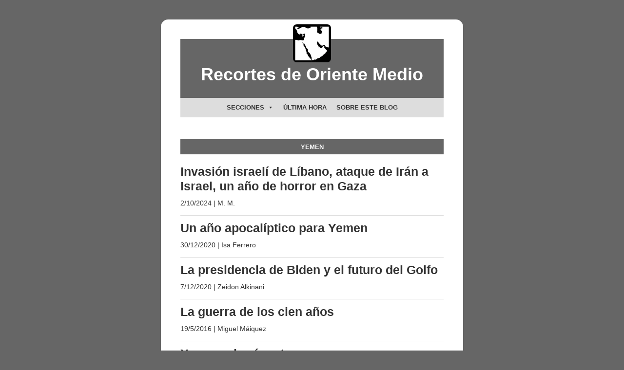

--- FILE ---
content_type: text/html; charset=UTF-8
request_url: https://recortesdeorientemedio.com/tag/yemen/
body_size: 25746
content:
<!DOCTYPE html>
<html lang="es" prefix="og: http://ogp.me/ns# fb: http://ogp.me/ns/fb#">

<head>
    <meta charset="utf-8">
    <meta name="viewport" content="width=device-width, initial-scale=1.0">
    <title>Yemen &#8211; Recortes de Oriente Medio</title>
<meta name='robots' content='max-image-preview:large' />
	<style>img:is([sizes="auto" i], [sizes^="auto," i]) { contain-intrinsic-size: 3000px 1500px }</style>
	<link rel='preconnect' href='//i0.wp.com' />
<link rel='preconnect' href='//c0.wp.com' />
<link rel="alternate" type="application/rss+xml" title="Recortes de Oriente Medio &raquo; Feed" href="https://recortesdeorientemedio.com/feed/" />
<link rel="alternate" type="application/rss+xml" title="Recortes de Oriente Medio &raquo; Feed de los comentarios" href="https://recortesdeorientemedio.com/comments/feed/" />
<link rel="alternate" type="application/rss+xml" title="Recortes de Oriente Medio &raquo; Etiqueta Yemen del feed" href="https://recortesdeorientemedio.com/tag/yemen/feed/" />
<script>
window._wpemojiSettings = {"baseUrl":"https:\/\/s.w.org\/images\/core\/emoji\/16.0.1\/72x72\/","ext":".png","svgUrl":"https:\/\/s.w.org\/images\/core\/emoji\/16.0.1\/svg\/","svgExt":".svg","source":{"concatemoji":"https:\/\/recortesdeorientemedio.com\/wp-includes\/js\/wp-emoji-release.min.js?ver=6.8.3"}};
/*! This file is auto-generated */
!function(s,n){var o,i,e;function c(e){try{var t={supportTests:e,timestamp:(new Date).valueOf()};sessionStorage.setItem(o,JSON.stringify(t))}catch(e){}}function p(e,t,n){e.clearRect(0,0,e.canvas.width,e.canvas.height),e.fillText(t,0,0);var t=new Uint32Array(e.getImageData(0,0,e.canvas.width,e.canvas.height).data),a=(e.clearRect(0,0,e.canvas.width,e.canvas.height),e.fillText(n,0,0),new Uint32Array(e.getImageData(0,0,e.canvas.width,e.canvas.height).data));return t.every(function(e,t){return e===a[t]})}function u(e,t){e.clearRect(0,0,e.canvas.width,e.canvas.height),e.fillText(t,0,0);for(var n=e.getImageData(16,16,1,1),a=0;a<n.data.length;a++)if(0!==n.data[a])return!1;return!0}function f(e,t,n,a){switch(t){case"flag":return n(e,"\ud83c\udff3\ufe0f\u200d\u26a7\ufe0f","\ud83c\udff3\ufe0f\u200b\u26a7\ufe0f")?!1:!n(e,"\ud83c\udde8\ud83c\uddf6","\ud83c\udde8\u200b\ud83c\uddf6")&&!n(e,"\ud83c\udff4\udb40\udc67\udb40\udc62\udb40\udc65\udb40\udc6e\udb40\udc67\udb40\udc7f","\ud83c\udff4\u200b\udb40\udc67\u200b\udb40\udc62\u200b\udb40\udc65\u200b\udb40\udc6e\u200b\udb40\udc67\u200b\udb40\udc7f");case"emoji":return!a(e,"\ud83e\udedf")}return!1}function g(e,t,n,a){var r="undefined"!=typeof WorkerGlobalScope&&self instanceof WorkerGlobalScope?new OffscreenCanvas(300,150):s.createElement("canvas"),o=r.getContext("2d",{willReadFrequently:!0}),i=(o.textBaseline="top",o.font="600 32px Arial",{});return e.forEach(function(e){i[e]=t(o,e,n,a)}),i}function t(e){var t=s.createElement("script");t.src=e,t.defer=!0,s.head.appendChild(t)}"undefined"!=typeof Promise&&(o="wpEmojiSettingsSupports",i=["flag","emoji"],n.supports={everything:!0,everythingExceptFlag:!0},e=new Promise(function(e){s.addEventListener("DOMContentLoaded",e,{once:!0})}),new Promise(function(t){var n=function(){try{var e=JSON.parse(sessionStorage.getItem(o));if("object"==typeof e&&"number"==typeof e.timestamp&&(new Date).valueOf()<e.timestamp+604800&&"object"==typeof e.supportTests)return e.supportTests}catch(e){}return null}();if(!n){if("undefined"!=typeof Worker&&"undefined"!=typeof OffscreenCanvas&&"undefined"!=typeof URL&&URL.createObjectURL&&"undefined"!=typeof Blob)try{var e="postMessage("+g.toString()+"("+[JSON.stringify(i),f.toString(),p.toString(),u.toString()].join(",")+"));",a=new Blob([e],{type:"text/javascript"}),r=new Worker(URL.createObjectURL(a),{name:"wpTestEmojiSupports"});return void(r.onmessage=function(e){c(n=e.data),r.terminate(),t(n)})}catch(e){}c(n=g(i,f,p,u))}t(n)}).then(function(e){for(var t in e)n.supports[t]=e[t],n.supports.everything=n.supports.everything&&n.supports[t],"flag"!==t&&(n.supports.everythingExceptFlag=n.supports.everythingExceptFlag&&n.supports[t]);n.supports.everythingExceptFlag=n.supports.everythingExceptFlag&&!n.supports.flag,n.DOMReady=!1,n.readyCallback=function(){n.DOMReady=!0}}).then(function(){return e}).then(function(){var e;n.supports.everything||(n.readyCallback(),(e=n.source||{}).concatemoji?t(e.concatemoji):e.wpemoji&&e.twemoji&&(t(e.twemoji),t(e.wpemoji)))}))}((window,document),window._wpemojiSettings);
</script>
  <style>
    :root {
      --include-mastodon-feed-bg-light: rgba(100, 100, 100, 0.15);
      --include-mastodon-feed-bg-dark: rgba(155, 155, 155, 0.15);
      --include-mastodon-feed-accent-color: rgb(86, 58, 204);
      --include-mastodon-feed-accent-font-color: rgb(255, 255, 255);
      --include-mastodon-feed-border-radius: 0.25rem;
    }

    .include-mastodon-feed-wrapper .include-mastodon-feed {
      list-style: none;
      padding-left: 0;
    }
    .include-mastodon-feed .status {
      display: block;
      margin: 0.5rem 0 1.5rem;
      border-radius: var(--include-mastodon-feed-border-radius);
      padding: 0.5rem;
      background: var(--include-mastodon-feed-bg-light);
    }
    .include-mastodon-feed .status a {
      color: var(--include-mastodon-feed-accent-color);
      text-decoration: none;
      word-wrap: break-word;
    }
    .include-mastodon-feed .status a:hover {
      text-decoration: underline;
    }
    .include-mastodon-feed .avatar {
      display: inline-block;
      height: 1.25rem;
      border-radius: var(--include-mastodon-feed-border-radius);
      vertical-align: top;
    }
    .include-mastodon-feed .account {
      font-size: 0.8rem;
    }
    .include-mastodon-feed .account a {
      display: inline-block;
    }
    .include-mastodon-feed .account .booster {
      float: right;
      font-style: italic;
    }
    .include-mastodon-feed .boosted .account > a:first-child,
    .include-mastodon-feed .contentWarning a {
      border-radius: var(--include-mastodon-feed-border-radius);
      padding: 0.15rem 0.5rem;
      background: var(--include-mastodon-feed-accent-color);
      color: var(--include-mastodon-feed-accent-font-color);
    }
    .include-mastodon-feed .boosted .account > a:first-child:hover,
    .include-mastodon-feed .contentWarning a:hover {
      border-radius: var(--include-mastodon-feed-border-radius);
      padding: 0.15rem 0.5rem;
      background: var(--include-mastodon-feed-accent-font-color);
      color: var(--include-mastodon-feed-accent-color);
      text-decoration: none;
    }
    .include-mastodon-feed .contentWrapper.boosted {
      margin: 0.5rem 0;
      padding: 0.5rem;
      background: var(--include-mastodon-feed-bg-light);
    }
    .include-mastodon-feed .contentWarning {
      text-align: center;
      margin: 1rem;
      padding: 1rem;
    }
    .include-mastodon-feed .contentWarning .title {
      font-weight: bold;
    }
    .include-mastodon-feed img.emoji {
      height: 1rem;
    }
    .include-mastodon-feed .content .invisible {
      display: none;
    }
    .include-mastodon-feed .media {
      display: flex;
      list-style: none;
      padding: 0;
      justify-content: space-around;
      align-items: center;
      flex-wrap: wrap;
      gap: 0.5rem;
      margin: 1rem;
    }
    .include-mastodon-feed .media > * {
      display: block;
      flex-basis: calc(50% - 0.5rem);
      flex-grow: 1;
    }
    .include-mastodon-feed .media > .image {
      font-size: 0.8rem;
      font-weight: bold;
      text-align: center;
    }
    .include-mastodon-feed .media > .image a { 
      border-radius: var(--include-mastodon-feed-border-radius);
      display: block;
      aspect-ratio: 1.618;                                                      
      background-size: cover;
      background-position: center;
    }
        .include-mastodon-feed .media > .image a:hover {
      filter: contrast(110%) brightness(130%) saturate(130%);
    }
    .include-mastodon-feed .media > .image a img {
      width: 100%;
    }
    .include-mastodon-feed .media > .gifv video {
      max-width: 100%;
    }

    .include-mastodon-feed .card {
      border-radius: var(--include-mastodon-feed-border-radius);
      margin: 1rem 0.5rem;
    }
    .include-mastodon-feed .card iframe {
      border-radius: var(--include-mastodon-feed-border-radius);
      width: 100%;
      height: 100%;
      aspect-ratio: 2 / 1.25;
    }
    .include-mastodon-feed .card a {
      border-radius: var(--include-mastodon-feed-border-radius);
      display: block;
      text-decoration: none;
      color: #000;
    }
    .include-mastodon-feed.dark .card a {
      color: #fff;
    }
    .include-mastodon-feed .card a:hover {
      text-decoration: none;
      background: var(--include-mastodon-feed-accent-color);
      color: var(--include-mastodon-feed-accent-font-color);
    }
    .include-mastodon-feed .card .meta {
      background: var(--include-mastodon-feed-bg-light);
      font-size: 0.8rem;
      padding: 1rem;
    }
    .include-mastodon-feed .card .image {
      margin-bottom: 0.5rem;
      text-align: center;
    }
    .include-mastodon-feed .card .image img {
      max-width: 75%;
    }
    .include-mastodon-feed .card .title {
      font-weight: bold;
    }
    .include-mastodon-feed.dark .status,
    .include-mastodon-feed.dark .contentWrapper.boosted,
    .include-mastodon-feed.dark .card {
      background: var(--include-mastodon-feed-bg-dark);
    }
  </style>
<style id='wp-emoji-styles-inline-css'>

	img.wp-smiley, img.emoji {
		display: inline !important;
		border: none !important;
		box-shadow: none !important;
		height: 1em !important;
		width: 1em !important;
		margin: 0 0.07em !important;
		vertical-align: -0.1em !important;
		background: none !important;
		padding: 0 !important;
	}
</style>
<link rel='stylesheet' id='wp-block-library-css' href='https://c0.wp.com/c/6.8.3/wp-includes/css/dist/block-library/style.min.css' media='all' />
<style id='wp-block-library-theme-inline-css'>
.wp-block-audio :where(figcaption){color:#555;font-size:13px;text-align:center}.is-dark-theme .wp-block-audio :where(figcaption){color:#ffffffa6}.wp-block-audio{margin:0 0 1em}.wp-block-code{border:1px solid #ccc;border-radius:4px;font-family:Menlo,Consolas,monaco,monospace;padding:.8em 1em}.wp-block-embed :where(figcaption){color:#555;font-size:13px;text-align:center}.is-dark-theme .wp-block-embed :where(figcaption){color:#ffffffa6}.wp-block-embed{margin:0 0 1em}.blocks-gallery-caption{color:#555;font-size:13px;text-align:center}.is-dark-theme .blocks-gallery-caption{color:#ffffffa6}:root :where(.wp-block-image figcaption){color:#555;font-size:13px;text-align:center}.is-dark-theme :root :where(.wp-block-image figcaption){color:#ffffffa6}.wp-block-image{margin:0 0 1em}.wp-block-pullquote{border-bottom:4px solid;border-top:4px solid;color:currentColor;margin-bottom:1.75em}.wp-block-pullquote cite,.wp-block-pullquote footer,.wp-block-pullquote__citation{color:currentColor;font-size:.8125em;font-style:normal;text-transform:uppercase}.wp-block-quote{border-left:.25em solid;margin:0 0 1.75em;padding-left:1em}.wp-block-quote cite,.wp-block-quote footer{color:currentColor;font-size:.8125em;font-style:normal;position:relative}.wp-block-quote:where(.has-text-align-right){border-left:none;border-right:.25em solid;padding-left:0;padding-right:1em}.wp-block-quote:where(.has-text-align-center){border:none;padding-left:0}.wp-block-quote.is-large,.wp-block-quote.is-style-large,.wp-block-quote:where(.is-style-plain){border:none}.wp-block-search .wp-block-search__label{font-weight:700}.wp-block-search__button{border:1px solid #ccc;padding:.375em .625em}:where(.wp-block-group.has-background){padding:1.25em 2.375em}.wp-block-separator.has-css-opacity{opacity:.4}.wp-block-separator{border:none;border-bottom:2px solid;margin-left:auto;margin-right:auto}.wp-block-separator.has-alpha-channel-opacity{opacity:1}.wp-block-separator:not(.is-style-wide):not(.is-style-dots){width:100px}.wp-block-separator.has-background:not(.is-style-dots){border-bottom:none;height:1px}.wp-block-separator.has-background:not(.is-style-wide):not(.is-style-dots){height:2px}.wp-block-table{margin:0 0 1em}.wp-block-table td,.wp-block-table th{word-break:normal}.wp-block-table :where(figcaption){color:#555;font-size:13px;text-align:center}.is-dark-theme .wp-block-table :where(figcaption){color:#ffffffa6}.wp-block-video :where(figcaption){color:#555;font-size:13px;text-align:center}.is-dark-theme .wp-block-video :where(figcaption){color:#ffffffa6}.wp-block-video{margin:0 0 1em}:root :where(.wp-block-template-part.has-background){margin-bottom:0;margin-top:0;padding:1.25em 2.375em}
</style>
<style id='classic-theme-styles-inline-css'>
/*! This file is auto-generated */
.wp-block-button__link{color:#fff;background-color:#32373c;border-radius:9999px;box-shadow:none;text-decoration:none;padding:calc(.667em + 2px) calc(1.333em + 2px);font-size:1.125em}.wp-block-file__button{background:#32373c;color:#fff;text-decoration:none}
</style>
<link rel='stylesheet' id='ap-block-posts-style-css' href='https://recortesdeorientemedio.com/wp-content/plugins/advanced-post-block/build/view.css?ver=6.8.3' media='all' />
<link rel='stylesheet' id='mediaelement-css' href='https://c0.wp.com/c/6.8.3/wp-includes/js/mediaelement/mediaelementplayer-legacy.min.css' media='all' />
<link rel='stylesheet' id='wp-mediaelement-css' href='https://c0.wp.com/c/6.8.3/wp-includes/js/mediaelement/wp-mediaelement.min.css' media='all' />
<style id='jetpack-sharing-buttons-style-inline-css'>
.jetpack-sharing-buttons__services-list{display:flex;flex-direction:row;flex-wrap:wrap;gap:0;list-style-type:none;margin:5px;padding:0}.jetpack-sharing-buttons__services-list.has-small-icon-size{font-size:12px}.jetpack-sharing-buttons__services-list.has-normal-icon-size{font-size:16px}.jetpack-sharing-buttons__services-list.has-large-icon-size{font-size:24px}.jetpack-sharing-buttons__services-list.has-huge-icon-size{font-size:36px}@media print{.jetpack-sharing-buttons__services-list{display:none!important}}.editor-styles-wrapper .wp-block-jetpack-sharing-buttons{gap:0;padding-inline-start:0}ul.jetpack-sharing-buttons__services-list.has-background{padding:1.25em 2.375em}
</style>
<style id='global-styles-inline-css'>
:root{--wp--preset--aspect-ratio--square: 1;--wp--preset--aspect-ratio--4-3: 4/3;--wp--preset--aspect-ratio--3-4: 3/4;--wp--preset--aspect-ratio--3-2: 3/2;--wp--preset--aspect-ratio--2-3: 2/3;--wp--preset--aspect-ratio--16-9: 16/9;--wp--preset--aspect-ratio--9-16: 9/16;--wp--preset--color--black: #000000;--wp--preset--color--cyan-bluish-gray: #abb8c3;--wp--preset--color--white: #ffffff;--wp--preset--color--pale-pink: #f78da7;--wp--preset--color--vivid-red: #cf2e2e;--wp--preset--color--luminous-vivid-orange: #ff6900;--wp--preset--color--luminous-vivid-amber: #fcb900;--wp--preset--color--light-green-cyan: #7bdcb5;--wp--preset--color--vivid-green-cyan: #00d084;--wp--preset--color--pale-cyan-blue: #8ed1fc;--wp--preset--color--vivid-cyan-blue: #0693e3;--wp--preset--color--vivid-purple: #9b51e0;--wp--preset--gradient--vivid-cyan-blue-to-vivid-purple: linear-gradient(135deg,rgba(6,147,227,1) 0%,rgb(155,81,224) 100%);--wp--preset--gradient--light-green-cyan-to-vivid-green-cyan: linear-gradient(135deg,rgb(122,220,180) 0%,rgb(0,208,130) 100%);--wp--preset--gradient--luminous-vivid-amber-to-luminous-vivid-orange: linear-gradient(135deg,rgba(252,185,0,1) 0%,rgba(255,105,0,1) 100%);--wp--preset--gradient--luminous-vivid-orange-to-vivid-red: linear-gradient(135deg,rgba(255,105,0,1) 0%,rgb(207,46,46) 100%);--wp--preset--gradient--very-light-gray-to-cyan-bluish-gray: linear-gradient(135deg,rgb(238,238,238) 0%,rgb(169,184,195) 100%);--wp--preset--gradient--cool-to-warm-spectrum: linear-gradient(135deg,rgb(74,234,220) 0%,rgb(151,120,209) 20%,rgb(207,42,186) 40%,rgb(238,44,130) 60%,rgb(251,105,98) 80%,rgb(254,248,76) 100%);--wp--preset--gradient--blush-light-purple: linear-gradient(135deg,rgb(255,206,236) 0%,rgb(152,150,240) 100%);--wp--preset--gradient--blush-bordeaux: linear-gradient(135deg,rgb(254,205,165) 0%,rgb(254,45,45) 50%,rgb(107,0,62) 100%);--wp--preset--gradient--luminous-dusk: linear-gradient(135deg,rgb(255,203,112) 0%,rgb(199,81,192) 50%,rgb(65,88,208) 100%);--wp--preset--gradient--pale-ocean: linear-gradient(135deg,rgb(255,245,203) 0%,rgb(182,227,212) 50%,rgb(51,167,181) 100%);--wp--preset--gradient--electric-grass: linear-gradient(135deg,rgb(202,248,128) 0%,rgb(113,206,126) 100%);--wp--preset--gradient--midnight: linear-gradient(135deg,rgb(2,3,129) 0%,rgb(40,116,252) 100%);--wp--preset--font-size--small: 13px;--wp--preset--font-size--medium: 20px;--wp--preset--font-size--large: 36px;--wp--preset--font-size--x-large: 42px;--wp--preset--spacing--20: 0.44rem;--wp--preset--spacing--30: 0.67rem;--wp--preset--spacing--40: 1rem;--wp--preset--spacing--50: 1.5rem;--wp--preset--spacing--60: 2.25rem;--wp--preset--spacing--70: 3.38rem;--wp--preset--spacing--80: 5.06rem;--wp--preset--shadow--natural: 6px 6px 9px rgba(0, 0, 0, 0.2);--wp--preset--shadow--deep: 12px 12px 50px rgba(0, 0, 0, 0.4);--wp--preset--shadow--sharp: 6px 6px 0px rgba(0, 0, 0, 0.2);--wp--preset--shadow--outlined: 6px 6px 0px -3px rgba(255, 255, 255, 1), 6px 6px rgba(0, 0, 0, 1);--wp--preset--shadow--crisp: 6px 6px 0px rgba(0, 0, 0, 1);}:where(.is-layout-flex){gap: 0.5em;}:where(.is-layout-grid){gap: 0.5em;}body .is-layout-flex{display: flex;}.is-layout-flex{flex-wrap: wrap;align-items: center;}.is-layout-flex > :is(*, div){margin: 0;}body .is-layout-grid{display: grid;}.is-layout-grid > :is(*, div){margin: 0;}:where(.wp-block-columns.is-layout-flex){gap: 2em;}:where(.wp-block-columns.is-layout-grid){gap: 2em;}:where(.wp-block-post-template.is-layout-flex){gap: 1.25em;}:where(.wp-block-post-template.is-layout-grid){gap: 1.25em;}.has-black-color{color: var(--wp--preset--color--black) !important;}.has-cyan-bluish-gray-color{color: var(--wp--preset--color--cyan-bluish-gray) !important;}.has-white-color{color: var(--wp--preset--color--white) !important;}.has-pale-pink-color{color: var(--wp--preset--color--pale-pink) !important;}.has-vivid-red-color{color: var(--wp--preset--color--vivid-red) !important;}.has-luminous-vivid-orange-color{color: var(--wp--preset--color--luminous-vivid-orange) !important;}.has-luminous-vivid-amber-color{color: var(--wp--preset--color--luminous-vivid-amber) !important;}.has-light-green-cyan-color{color: var(--wp--preset--color--light-green-cyan) !important;}.has-vivid-green-cyan-color{color: var(--wp--preset--color--vivid-green-cyan) !important;}.has-pale-cyan-blue-color{color: var(--wp--preset--color--pale-cyan-blue) !important;}.has-vivid-cyan-blue-color{color: var(--wp--preset--color--vivid-cyan-blue) !important;}.has-vivid-purple-color{color: var(--wp--preset--color--vivid-purple) !important;}.has-black-background-color{background-color: var(--wp--preset--color--black) !important;}.has-cyan-bluish-gray-background-color{background-color: var(--wp--preset--color--cyan-bluish-gray) !important;}.has-white-background-color{background-color: var(--wp--preset--color--white) !important;}.has-pale-pink-background-color{background-color: var(--wp--preset--color--pale-pink) !important;}.has-vivid-red-background-color{background-color: var(--wp--preset--color--vivid-red) !important;}.has-luminous-vivid-orange-background-color{background-color: var(--wp--preset--color--luminous-vivid-orange) !important;}.has-luminous-vivid-amber-background-color{background-color: var(--wp--preset--color--luminous-vivid-amber) !important;}.has-light-green-cyan-background-color{background-color: var(--wp--preset--color--light-green-cyan) !important;}.has-vivid-green-cyan-background-color{background-color: var(--wp--preset--color--vivid-green-cyan) !important;}.has-pale-cyan-blue-background-color{background-color: var(--wp--preset--color--pale-cyan-blue) !important;}.has-vivid-cyan-blue-background-color{background-color: var(--wp--preset--color--vivid-cyan-blue) !important;}.has-vivid-purple-background-color{background-color: var(--wp--preset--color--vivid-purple) !important;}.has-black-border-color{border-color: var(--wp--preset--color--black) !important;}.has-cyan-bluish-gray-border-color{border-color: var(--wp--preset--color--cyan-bluish-gray) !important;}.has-white-border-color{border-color: var(--wp--preset--color--white) !important;}.has-pale-pink-border-color{border-color: var(--wp--preset--color--pale-pink) !important;}.has-vivid-red-border-color{border-color: var(--wp--preset--color--vivid-red) !important;}.has-luminous-vivid-orange-border-color{border-color: var(--wp--preset--color--luminous-vivid-orange) !important;}.has-luminous-vivid-amber-border-color{border-color: var(--wp--preset--color--luminous-vivid-amber) !important;}.has-light-green-cyan-border-color{border-color: var(--wp--preset--color--light-green-cyan) !important;}.has-vivid-green-cyan-border-color{border-color: var(--wp--preset--color--vivid-green-cyan) !important;}.has-pale-cyan-blue-border-color{border-color: var(--wp--preset--color--pale-cyan-blue) !important;}.has-vivid-cyan-blue-border-color{border-color: var(--wp--preset--color--vivid-cyan-blue) !important;}.has-vivid-purple-border-color{border-color: var(--wp--preset--color--vivid-purple) !important;}.has-vivid-cyan-blue-to-vivid-purple-gradient-background{background: var(--wp--preset--gradient--vivid-cyan-blue-to-vivid-purple) !important;}.has-light-green-cyan-to-vivid-green-cyan-gradient-background{background: var(--wp--preset--gradient--light-green-cyan-to-vivid-green-cyan) !important;}.has-luminous-vivid-amber-to-luminous-vivid-orange-gradient-background{background: var(--wp--preset--gradient--luminous-vivid-amber-to-luminous-vivid-orange) !important;}.has-luminous-vivid-orange-to-vivid-red-gradient-background{background: var(--wp--preset--gradient--luminous-vivid-orange-to-vivid-red) !important;}.has-very-light-gray-to-cyan-bluish-gray-gradient-background{background: var(--wp--preset--gradient--very-light-gray-to-cyan-bluish-gray) !important;}.has-cool-to-warm-spectrum-gradient-background{background: var(--wp--preset--gradient--cool-to-warm-spectrum) !important;}.has-blush-light-purple-gradient-background{background: var(--wp--preset--gradient--blush-light-purple) !important;}.has-blush-bordeaux-gradient-background{background: var(--wp--preset--gradient--blush-bordeaux) !important;}.has-luminous-dusk-gradient-background{background: var(--wp--preset--gradient--luminous-dusk) !important;}.has-pale-ocean-gradient-background{background: var(--wp--preset--gradient--pale-ocean) !important;}.has-electric-grass-gradient-background{background: var(--wp--preset--gradient--electric-grass) !important;}.has-midnight-gradient-background{background: var(--wp--preset--gradient--midnight) !important;}.has-small-font-size{font-size: var(--wp--preset--font-size--small) !important;}.has-medium-font-size{font-size: var(--wp--preset--font-size--medium) !important;}.has-large-font-size{font-size: var(--wp--preset--font-size--large) !important;}.has-x-large-font-size{font-size: var(--wp--preset--font-size--x-large) !important;}
:where(.wp-block-post-template.is-layout-flex){gap: 1.25em;}:where(.wp-block-post-template.is-layout-grid){gap: 1.25em;}
:where(.wp-block-columns.is-layout-flex){gap: 2em;}:where(.wp-block-columns.is-layout-grid){gap: 2em;}
:root :where(.wp-block-pullquote){font-size: 1.5em;line-height: 1.6;}
</style>
<link rel='stylesheet' id='dashicons-css' href='https://c0.wp.com/c/6.8.3/wp-includes/css/dashicons.min.css' media='all' />
<link rel='stylesheet' id='to-top-css' href='https://recortesdeorientemedio.com/wp-content/plugins/to-top/public/css/to-top-public.css?ver=2.5.5' media='all' />
<link rel='stylesheet' id='wp-show-posts-css' href='https://recortesdeorientemedio.com/wp-content/plugins/wp-show-posts/css/wp-show-posts-min.css?ver=1.1.6' media='all' />
<link rel='stylesheet' id='megamenu-css' href='https://recortesdeorientemedio.com/wp-content/uploads/maxmegamenu/style.css?ver=f294c9' media='all' />
<link rel='stylesheet' id='sllv-main-css' href='https://recortesdeorientemedio.com/wp-content/plugins/simple-lazy-load-videos/assets/css/main.min.css?ver=1.7.1' media='all' />
<link rel='stylesheet' id='quickpic-normalize-css' href='https://recortesdeorientemedio.com/wp-content/themes/quickpic/css/normalize.css?ver=8.0.1' media='all' />
<link rel='stylesheet' id='quickpic-css' href='https://recortesdeorientemedio.com/wp-content/themes/quickpic/style.css?ver=1.6.1' media='all' />
<link rel='stylesheet' id='quickpic-quickgrid-css' href='https://recortesdeorientemedio.com/wp-content/themes/quickpic/css/quickgrid.css?ver=1.0' media='all' />
<link rel='stylesheet' id='tiled-gallery-css' href='https://c0.wp.com/p/jetpack/15.0/modules/tiled-gallery/tiled-gallery/tiled-gallery.css' media='all' />
<link rel='stylesheet' id='msl-main-css' href='https://recortesdeorientemedio.com/wp-content/plugins/master-slider/public/assets/css/masterslider.main.css?ver=3.11.0' media='all' />
<link rel='stylesheet' id='msl-custom-css' href='https://recortesdeorientemedio.com/wp-content/uploads/master-slider/custom.css?ver=25.9' media='all' />
<link rel='stylesheet' id='ari-fancybox-css' href='https://recortesdeorientemedio.com/wp-content/plugins/ari-fancy-lightbox/assets/fancybox/jquery.fancybox.min.css?ver=1.4.0' media='all' />
<style id='ari-fancybox-inline-css'>
BODY .fancybox-container{z-index:200000}BODY .fancybox-is-open .fancybox-bg{opacity:1}BODY .fancybox-bg {background-color:#0f0f11}BODY .fancybox-thumbs {background-color:#ffffff}
</style>
<script src="https://c0.wp.com/c/6.8.3/wp-includes/js/jquery/jquery.min.js" id="jquery-core-js"></script>
<script src="https://c0.wp.com/c/6.8.3/wp-includes/js/jquery/jquery-migrate.min.js" id="jquery-migrate-js"></script>
<script id="to-top-js-extra">
var to_top_options = {"scroll_offset":"100","icon_opacity":"50","style":"icon","icon_type":"dashicons-arrow-up-alt2","icon_color":"#ffffff","icon_bg_color":"#000000","icon_size":"32","border_radius":"5","image":"https:\/\/recortesdeorientemedio.com\/wp-content\/plugins\/to-top\/admin\/images\/default.png","image_width":"65","image_alt":"","location":"bottom-right","margin_x":"20","margin_y":"20","show_on_admin":"0","enable_autohide":"1","autohide_time":"2","enable_hide_small_device":"0","small_device_max_width":"640","reset":"0"};
</script>
<script async src="https://recortesdeorientemedio.com/wp-content/plugins/to-top/public/js/to-top-public.js?ver=2.5.5" id="to-top-js"></script>
<script id="ari-fancybox-js-extra">
var ARI_FANCYBOX = {"lightbox":{"backFocus":false,"trapFocus":false,"thumbs":{"hideOnClose":false},"touch":{"vertical":true,"momentum":true},"buttons":["slideShow","fullScreen","thumbs","close"],"lang":"custom","i18n":{"custom":{"PREV":"Previous","NEXT":"Next","PLAY_START":"Start slideshow (P)","PLAY_STOP":"Stop slideshow (P)","FULL_SCREEN":"Full screen (F)","THUMBS":"Thumbnails (G)","CLOSE":"Close (Esc)","ERROR":"The requested content cannot be loaded. <br\/> Please try again later."}}},"convert":{"images":{"convert":true,"post_grouping":true}},"sanitize":null,"viewers":{"pdfjs":{"url":"https:\/\/recortesdeorientemedio.com\/wp-content\/plugins\/ari-fancy-lightbox\/assets\/pdfjs\/web\/viewer.html"}}};
</script>
<script src="https://recortesdeorientemedio.com/wp-content/plugins/ari-fancy-lightbox/assets/fancybox/jquery.fancybox.min.js?ver=1.4.0" id="ari-fancybox-js"></script>
<link rel="https://api.w.org/" href="https://recortesdeorientemedio.com/wp-json/" /><link rel="alternate" title="JSON" type="application/json" href="https://recortesdeorientemedio.com/wp-json/wp/v2/tags/37" /><link rel="EditURI" type="application/rsd+xml" title="RSD" href="https://recortesdeorientemedio.com/xmlrpc.php?rsd" />
<meta name="generator" content="WordPress 6.8.3" />
<script>var ms_grabbing_curosr = 'https://recortesdeorientemedio.com/wp-content/plugins/master-slider/public/assets/css/common/grabbing.cur', ms_grab_curosr = 'https://recortesdeorientemedio.com/wp-content/plugins/master-slider/public/assets/css/common/grab.cur';</script>
<meta name="generator" content="MasterSlider 3.11.0 - Responsive Touch Image Slider | avt.li/msf" />
                <style type="text/css">
                    body[class^="guest-author"] a[href=''] {
                        pointer-events: none;
                        color: inherit;
                        text-decoration: inherit;
                    }
                </style>
<style type="text/css">.broken_link, a.broken_link {
	color:red;
}</style><link rel="icon" href="https://i0.wp.com/recortesdeorientemedio.com/wp-content/uploads/2014/06/logo-limpio.jpg?fit=32%2C32&#038;ssl=1" sizes="32x32" />
<link rel="icon" href="https://i0.wp.com/recortesdeorientemedio.com/wp-content/uploads/2014/06/logo-limpio.jpg?fit=120%2C120&#038;ssl=1" sizes="192x192" />
<link rel="apple-touch-icon" href="https://i0.wp.com/recortesdeorientemedio.com/wp-content/uploads/2014/06/logo-limpio.jpg?fit=120%2C120&#038;ssl=1" />
<meta name="msapplication-TileImage" content="https://i0.wp.com/recortesdeorientemedio.com/wp-content/uploads/2014/06/logo-limpio.jpg?fit=120%2C120&#038;ssl=1" />
		<style id="wp-custom-css">
			body { background-color:#666;
color:#333;}
#page {
  background-color: #fff;
  margin: 20px auto 20px auto;
  padding: 40px;
  width: 620px !important;
  border: none;
}
.narrowcolumn {
  padding: 0px 0 0px 0px;
  margin: 0px auto 0;
  width: 540px;
  background: #fff;
}
.page .narrowcolumn {padding-top:10px;}
#header {background: #666;}
#header a {color: #fff;}
#header a:hover {color:#ddd}
.logo {margin:-50px auto 15px;text-align:center;display:block; width:15%;
border-radius:10%}
.post {
  margin: 0;
}

/* MENU */
#menu-header {overflow: visible;}

/* ENTRADAS Y PÁGINAS */
.post-edit-link {display:none}
.single .entry, .page .entry {margin-top:20px}
.attachment-post-thumbnail {width:100%; height:auto; margin-bottom:0px}
.attachment-large  {height:240px !important; width:540px !important; object-fit: cover;}
.page .attachment-post-thumbnail {margin-top:10px}
#content h1 {color:#333;}
small, #sidebar ul ul li, #sidebar ul ol li, .nocomments, .postmetadata, blockquote, strike {color: #333;}

/* BYLINE */
small a {
  color: #333 !important;
	pointer-events: none; cursor:none;
}
/* SIN FIRMA */
.single .category-en-la-prensa small,
.single  .category-imagen small,
.single  .category-citas small 
{display:none}

/* TIPOGRAFA DE LA ENTRADA */
#content h1 {
  font-size: 1.8em;
  text-align: left;
	line-height:1.2em !important
}
.entry {font-family: "Times New Roman", serif;font-size:18px; color:#333; border:none}
.narrowcolumn .entry {
  line-height: 1.35em;
}
.entry p  {
	margin: 0 0 15px 0}
.entry a {color: #333; text-decoration:underline}
.entry a:hover {color:#333}
.entry img {padding: 0px;}
.wp-block-image {
  margin: 0px 0 20px 0;
}
.wp-element-caption, .wp-block-image figcaption, .wp-block-image .aligncenter > figcaption, .wp-block-image .alignright > figcaption, .pie-libre, .pie-video, .wp-block-video figcaption {font-size:16px !important; line-height:21px; font-style:italic; color:#333 !important; margin-bottom:0px; text-align:center;}
.pie-video {margin-top:-10px !important}
h2, h3 {font-size:20px; font-weight:bold; margin: 10px 0 15px; color:#333}
.wp-block-quote {
  border-left: .25em solid #666;
  margin: 1.2em 0;
  padding-left: 1em;
}
.entry ul {margin-left:-20px}

.wp-block-embed {margin-bottom:20px; margin-top:10px}
.embed {
  margin-bottom: 30px !important;
}
.sllv-video {
  position: relative !important;
  padding-bottom: 56.25% !important;
  width: 100% !important;
  height: 0 !important;
  background:none !important;
  box-shadow: none !important;
}
.pie {font-size:90%; line-height:24px}
.pie ul {margin-top: -10px}
.page .pie {font-style:italic}
.wp-block-separator {
  border-bottom: 2px solid rgba(102, 102, 102, .4);
	width:100% !important
}
.wp-block-separator.has-css-opacity {opacity:1}
.navigation {display:none}

/* SHARE - SHARIFF */
.shariff {border-top:2px solid rgba(102, 102, 102, .4); padding: 10px 0; margin-top:20px;}
.ShariffHeadline {display:none}
.shariff.shariff-align-flex-start ul {
  justify-content:center !important;
}
.shariff-button.mastodon {display:block !important} 

/* ETIQUETAS */
.etiquetas {
  font-family: Arial, Helvetica, Sans-Serif;
  font-size: 12px;
  line-height: 1.5em;
	color: #444 !important;
	border-top: 2px solid rgba(102, 102, 102, .4);
	padding-top:15px;
	margin-top:-25px;
	text-transform: uppercase;
}


/* PÁGINAS ESPECIALES */
#post-11696 .entry,
#post-8912 .entry,
#post-23758 .entry {margin-top:-20px}

/* PRIVACIDAD YOUTUBE y VIMEO (Lazy Load) */
.wp-block-embed__wrapper::before {padding-top: 0 !important;}
.wp-block-embed-youtube .wp-block-embed__wrapper::after {content:'Al reproducir el vídeo se activarán las cookies de YouTube' !important;
font-size:12px;
line-height:normal !important;
	text-align:center !important;
	padding:3px !important;
	color:white;
background-color:#333;
display: block;
margin-bottom:15px;
font-family: Arial, Helvetica, Sans-Serif}
.wp-block-embed-vimeo::after {content:'Al reproducir el vídeo se activarán las cookies de Vimeo' !important;
font-size:12px;
line-height:normal !important;
	text-align:center !important;
	padding:3px !important;
	color:white;
background-color:#333;
display: block;
margin-bottom:15px;
font-family: Arial, Helvetica, Sans-Serif}
.wp-block-embed-youtube figcaption {margin-top: -10px}

/* FOOTER */
#footer {
  background: #666;
}
#bottombox {
  padding: 0px;
  background: #666 !important;
	border-bottom:1px solid #fff;
}
#bottombox ul li {
  margin: 0;
}
#bottombox .row {display:block; width: 60%;margin:40px auto -40px}
.center {display:none}
#footer a {color:#fff !important; text-decoration:underline !important}
#footer a:hover {text-decoration:none !important}
.social {display:none}
@media only screen and (max-width: 600px) {
	#box1 {width: 100%;}
}

/* HOME */
.home .wp-show-posts-entry-title {
  font-size: 20px;
  line-height: 1.2em;
}
.home .attachment-post-thumbnail {display:none;}
.home #content h1 {display:none}
.ante-actualidad, .ante-cultura {text-align:center; background-color: #666; margin-bottom:20px; font-size:13px; line-height: 28px; color:#fff !important;font-weight: bold;
text-transform: uppercase;}
.ante-actualidad a, .ante-cultura a, .ante-actualidad a:visited, .ante-cultura a:visited {text-decoration:none; color: #fff}
.ante-actualidad a:hover, .ante-cultura a:hover {text-decoration:underline; color: #fff}
.todas {
  font-family: Arial, Helvetica, Sans-Serif; font-size:16px;font-weight:bold; margin-bottom:50px !important
}
.todas a {text-decoration:none}
.todas a:hover {color:#333}
.fijada {font-size:28px; font-weight:bold; line-height:30px;} .fijada a {text-decoration:none}
.fijada a:hover {color:#666}
.fijada {display:none}
.home .shariff {display:none !important}
.ante-secciones, .ante-lecturas {margin-top:40px}
.home .pie {margin-left:5px}
/* HOME Desktop */
@media only screen and (min-width: 1025px) {
	.home #menu-header {margin-bottom:0px}
.home .narrowcolumn {
  padding-top: 0px !important;
}
}
/* HOME Móvil */
@media only screen and (max-width: 600px) {
.todas {font-size:80%; line-height:20px}
}
/* HOME Tableta */
@media screen and (min-width:40em) and (max-width: 1024px) {
}

/* ARCHIVE & SEARCH PAGES */
.archive .post, .search .post {border-bottom: 1px solid #ddd; padding-bottom:15px}
.archive .entry, .search .entry {display:none}
.archive .format-image .entry,
.search .format-image .entry {display:block !important; font-size:16.5px; background-color:#ddd; padding:20px 20px 0px 20px}
.archive .format-image .entry p,
.search .format-image .entry p {display:block}
.archive .format-image .entry .alignright,
.search .format-image .entry .alignright {float:none; text-align:center}

.archive .category-citas small,
.search .category-citas small,
.archive .category-en-la-prensa small,
.search .category-en-la-prensa small {display:none}

.archive .pgntn-page-pagination, .search .pgntn-page-pagination {margin-top:30px !important}
.archive #content h1, .search #content h1 {
  text-align:center; background-color: #666; margin-bottom:20px; margin-top:30px; font-size:13px; line-height: 28px; color:#fff;font-weight: bold;
text-transform: uppercase; padding:8px 0
}
.archive h2, .search h2 {margin-bottom:10px !important; font-size:25px; font-weight:bold; line-height:30px;}
.archive h2 a:hover, .search h2 a:hover {color:#666}
@media only screen and (max-width: 600px) {
}

/* PAGINATION */
.pgntn-page-pagination {
  margin-bottom:40px !important;
	margin-top:-20px !important;
}

/* CITAS */
.single  .category-citas h1 {margin-bottom:0px !important}

/* FORMAT IMAGE */
.format-image h1:before {
	content: '👁 ';
	font-weight: 300;
	font-size:30px;
}
.single .format-image h1 {margin-bottom:0px !important}
.format-image small {display:none}
.category-imagenes .single small {display:none}

/* FORMAT VIDEO */
.format-video h1:before, .archive .format-video h1:before {
	content: 'Vídeo | ';
	color: #999;
	font-weight: 600;
}
.single  .format-video h1 {margin-bottom:10px !important}

/* OPACITY HOVER EN IMÁGENES */
a img {opacity: 1;}
a img:hover {opacity: .8;}
.logo img:hover {opacity: 1}

/* MAPAS */
.wp-block-gallery.has-nested-images figure.wp-block-image figcaption {
  background: rgba(0,0,0,.6);
  bottom: 0;
  color: #fff !important;
  font-size: 13px;
	font-style:normal;
  left: 0;
  margin-bottom: 0;
	margin-left:0;
  max-height: 60%;
  overflow: auto;
  padding: 3px;
  position: absolute;
  text-align: center;
  width: 100%;
  box-sizing: border-box;
}
.tipomapa {font-family: Arial, Helvetica, Sans-Serif;text-align:center; background-color: #666; margin-bottom:20px; font-size:13px; line-height: 28px; color:#fff;font-weight: bold;
text-transform: uppercase;}
.page iframe {width:536px;}
@media only screen and (max-width: 600px) {
	.page iframe {width:100%; height:50%; border:none}
}
.mapa-bandera {width:40% !important; margin-bottom:5px; margin-left:15px}

.ampliar {font-size:15px; margin-top:-5px !important; font-style:italic; text-align: right}

/* FOTOGALERÍA MS */
.ms-info {
	font-size: 90%;
	font-style: italic;
	line-height: normal;
	text-align:center;
	padding:10px;
	margin: -10px auto 10px;
}
.ms-slide-info.ms-dir-h {
	min-height:100% !important;
}
.ms-nav-next {
	background-image: url("data:image/svg+xml;charset=utf-8,%3Csvg xmlns='http://www.w3.org/2000/svg' width='24' height='24'%3E%3Cpath d='M5.88 4.12L13.76 12l-7.88 7.88L8 22l10-10L8 2z' fill='%23fff'/%3E%3Cpath fill='none' d='M0 0h24v24H0z'/%3E%3C/svg%3E") !important;
	background-color: rgba(0,0,0,.5) !important;
	background-position: 50% !important;
	background-repeat: no-repeat !important;
	background-size: 24px !important;
	border: 0 !important;
	border-radius: 4px !important;
	box-shadow: none !important;
	height: 35px !important;
	margin: -24px 0 0 !important;
	padding: 0 !important;
	transition: background-color .25s !important;
 	width: 35px !important;
	right:10px !important
}
.ms-nav-prev {
	background-image: url("data:image/svg+xml;charset=utf-8,%3Csvg xmlns='http://www.w3.org/2000/svg' width='24' height='24'%3E%3Cpath d='M18 4.12L10.12 12 18 19.88 15.88 22l-10-10 10-10z' fill='%23fff'/%3E%3Cpath fill='none' d='M0 0h24v24H0z'/%3E%3C/svg%3E") !important;
	background-color: rgba(0,0,0,.5) !important;
	background-position: 50% !important;
	background-repeat: no-repeat !important;
	background-size: 24px !important;
	border: 0 !important;
	border-radius: 4px !important;
	box-shadow: none !important;
	height: 35px !important;
	margin: -24px 0 0 !important;
	padding: 0 !important;
	transition: background-color .25s !important;
	width: 35px !important;
	left:10px !important
}
.ms-bullets.ms-dir-h {
   max-width:100%;
}

/* ÚLTIMA HORA */
#post-34681 thead {display:none}
#post-34681 strong {
  font-weight: normal;
}
#post-34681 em {
  font-size:16px;
	font-style:normal
}
#post-34681 .pubDate {display:none}
#post-34681 .entry td {
  padding: 0px;
  border: 0px;
}
#post-34681 td {padding: 0px 0 15px 0 !important}
#post-34681 .pie {margin-top:10px; text-align:center}
/* ÚLTIMA HORA home */
.home thead {display:none}
.home strong {
  font-weight: normal;
}
.home .entry td {
  padding: 0px;
  border: 0px;
}
.home td {padding: 0px 0 15px 0 !important}
.home .pie {
  font-size:16px;
	font-style:normal;
	margin-bottom: 25px
}
.podcast_archive_element em {display:none}
/* DESPIECE */
:root .has-very-light-gray-background-color, .despiece {
  background-color: #eee; border: 1px solid #ddd; padding: 15px 30px 10px;
}
/* NOTA */
sup {color:red; bottom: 0.5ex;font-family: Arial, Helvetica, Sans-Serif}
sup a {color:red !important; text-decoration:none !important}
a sup{
  display:inline-block;
  text-decoration:none;
}

/* CONTACTAR */
.wp-block-jetpack-contact-form {padding-left:0 !important}

/* MASTODON FEED */
.mention.hashtag {display:none}


.toot {display:block; margin-bottom:20px !important}

.toots {max-width:100% !important; padding-left:0 !important; font-family: "Times New Roman", serif !important;
  font-size: 20px !important;
  color: #333 !important;
}
.toot .avatar {
  width:8% !important;
}
img.avatar {
  margin: 0 5px 0 0;
}
.toot .username {
  display: none !important;
}
.toot .permalink {
  font-size:14px !important;
}
.toot .boost {
  height: 45px !important;
  margin-bottom: 0.25rem !important;
 font-size:16px !important;
}
.toot .boost .avatar {
  width:5% !important;
}
.toot .user {
  margin-bottom: -10px !important
}
.toot .boost {margin-bottom:5px !important}
@media only screen and (max-width: 600px) {
	.toots {font-size: 18px !important;
}
	.toot .avatar {
  width:30px !important;
}
	.toot .boost .avatar {
  display:none !important;
}
	.toot .display-name {
  max-width:70%;
		line-height:20px
}
}
.mastodon {display:none}
	
/* MÓVIL */

@media only screen and (max-width: 600px) {

	#page {
  margin: 0 auto;
  padding: 0px;
  max-width: 100%;
}
.narrowcolumn {
  margin: 0 auto;
  width: 90%;
}
	.page .narrowcolumn {padding-top:10px; margin-bottom:20px}
.logo {margin:0px auto 15px;text-align:center}
.logo img{
	width:20%
}
	.blogtitle {
		display:inline-block;
  width:80% !important;
		margin-top:0px; line-height:1.2em
}
	.attachment-large  {height:auto !important; width:100% !important; object-fit: cover;}
	#bottombox {
  margin: -20px 0 0 0;
}
	.wp-block-image .alignright {max-width:50%}
	.mapa-bandera {width:50% !important;}
	.wplp_container.default .title  {font-size: 23px !important}
	.entry {
 font-size: 18px;
		line-height:26px !important;
		font-family: "Times New Roman", serif !important;}
	.wp-element-caption, .wp-block-image figcaption, .wp-block-image .aligncenter > figcaption, .wp-block-image .alignright > figcaption, .pie-libre, .wp-block-video figcaption {font-size:15px !important;}

	.archive .entry, .search .entry {font-size:18px; line-height:26px}
	#adbox {display:none}
}

/* NO COMMENTS */
#comments, .commentlist, #respond {
  display:none;
}

/* WP SHOW POSTS */
.wp-show-posts-image img {width:100%; object-fit: cover !important; aspect-ratio: 16 / 9}
.wp-show-posts-entry-header {
  margin: -10px 0 0 0;
}
.wp-show-posts-entry-title {font-size:18px; line-height:1.3em;}
.wp-show-posts-entry-title a {text-decoration:none}
.wp-show-posts-meta {pointer-events: none; cursor:none; text-transform: uppercase; font-family: Arial, Helvetica, Sans-Serif; font-size: 10px;}
.wp-show-posts-meta a {text-decoration:none; color:#444;}
.wp-show-posts-meta a:visited {color:#444}
.wp-show-posts-separator  {display:none}
.wp-show-posts-author::after {content:'/';}
.format-image .wp-show-posts-meta, .category-citas .wp-show-posts-meta, .category-imagen .wp-show-posts-meta {display:none} 
.format-image .wp-show-posts-image img {aspect-ratio: 1 / 1;}
.category-clic .wp-show-posts-image img {aspect-ratio: 1 / 1;}
.category-clic .wp-show-posts-entry-title {display:none}
@media only screen and (max-width: 600px) {
.wp-show-posts-entry-title {font-size: 20px}
	.format-image .wp-show-posts-image {border-top:6px solid #444}
}

	.pie-libre {margin-top:-20px !important}

.wp-block-image .alignright {
  max-width:50%;
}


/* MASTODON FEED */

.mention.hashtag {
  display: inline-block;
}
.include-mastodon-feed .status a {color: #333; text-decoration: underline;}
.include-mastodon-feed .status a:hover {text-decoration:none}
.include-mastodon-feed .status {
	padding: 15px; border: 1px solid #666; background:none}
.include-mastodon-feed .content{
	padding:15px}
.include-mastodon-feed .account {margin:15px 15px 0; font-weight:bold}
.include-mastodon-feed .card {margin:25px 0 0}
.include-mastodon-feed .card .description {color: #333;}
.include-mastodon-feed .card a {text-decoration:none}
.include-mastodon-feed .card a:hover {background: #ddd; color:#333}
.include-mastodon-feed .card .title {font-size:14px; line-height:normal}
.include-mastodon-feed .card .description {display:none}
.include-mastodon-feed .card .title:hover {color:#333}
.include-mastodon-feed .card .image img {max-width: 100%;}
.include-mastodon-feed .contentWrapper.boosted {margin:20px 15px 10px}
.include-mastodon-feed .boosted .account {margin:5px 0}
.include-mastodon-feed .boosted .account > a:first-child {background:transparent; color:#333; margin-right:-6px}
.include-mastodon-feed .boosted .content {margin:0px 0px -5px 0px;padding:0px 10px; background:transparent}
.include-mastodon-feed .boosted .card .meta {margin-bottom:20px}

/* STREAMIG ICONS */
.streaming-icons {margin-bottom:25px}		</style>
		<style type="text/css">/** Mega Menu CSS: fs **/</style>

<!-- START - Open Graph and Twitter Card Tags 3.3.5 -->
 <!-- Facebook Open Graph -->
  <meta property="og:locale" content="es_ES"/>
  <meta property="og:site_name" content="Recortes de Oriente Medio"/>
  <meta property="og:title" content="Yemen"/>
  <meta property="og:url" content="https://recortesdeorientemedio.com/tag/yemen/"/>
  <meta property="og:type" content="article"/>
  <meta property="og:description" content="Ficha | Mapas"/>
 <!-- Google+ / Schema.org -->
  <meta itemprop="name" content="Yemen"/>
  <meta itemprop="headline" content="Yemen"/>
  <meta itemprop="description" content="Ficha | Mapas"/>
  <!--<meta itemprop="publisher" content="Recortes de Oriente Medio"/>--> <!-- To solve: The attribute publisher.itemtype has an invalid value -->
 <!-- Twitter Cards -->
  <meta name="twitter:title" content="Yemen"/>
  <meta name="twitter:url" content="https://recortesdeorientemedio.com/tag/yemen/"/>
  <meta name="twitter:description" content="Ficha | Mapas"/>
  <meta name="twitter:card" content="summary_large_image"/>
 <!-- SEO -->
 <!-- Misc. tags -->
 <!-- is_tag -->
<!-- END - Open Graph and Twitter Card Tags 3.3.5 -->
	
</head>

<body class="archive tag tag-yemen tag-37 wp-embed-responsive wp-theme-quickpic _masterslider _ms_version_3.11.0 mega-menu-header-nav guest-author-2.6">
	    <div id="page">

        <header id="header">
            				<a href="https://recortesdeorientemedio.com/"><img class="logo" title="Recortes de Oriente Medio" src="https://recortesdeorientemedio.com/wp-content/uploads/2014/06/logo-limpio.jpg" alt="Recortes de Oriente Medio" /></a>
                <a class="blogtitle" href="https://recortesdeorientemedio.com">
                    Recortes de Oriente Medio                </a>
                            <div class="description">
                            </div>
        </header>

        <div id="menu-header">
            <!-- Header Menu -->
          <div id="mega-menu-wrap-header-nav" class="mega-menu-wrap"><div class="mega-menu-toggle"><div class="mega-toggle-blocks-left"></div><div class="mega-toggle-blocks-center"><div class='mega-toggle-block mega-menu-toggle-block mega-toggle-block-1' id='mega-toggle-block-1' tabindex='0'><span class='mega-toggle-label' role='button' aria-expanded='false'><span class='mega-toggle-label-closed'></span><span class='mega-toggle-label-open'></span></span></div></div><div class="mega-toggle-blocks-right"></div></div><ul id="mega-menu-header-nav" class="mega-menu max-mega-menu mega-menu-horizontal mega-no-js" data-event="hover_intent" data-effect="disabled" data-effect-speed="200" data-effect-mobile="disabled" data-effect-speed-mobile="0" data-mobile-force-width="false" data-second-click="go" data-document-click="collapse" data-vertical-behaviour="standard" data-breakpoint="768" data-unbind="true" data-mobile-state="collapse_all" data-mobile-direction="vertical" data-hover-intent-timeout="300" data-hover-intent-interval="100"><li class="mega-menu-item mega-menu-item-type-custom mega-menu-item-object-custom mega-menu-item-has-children mega-align-bottom-left mega-menu-flyout mega-menu-item-52215" id="mega-menu-item-52215"><a class="mega-menu-link" href="https://recortesdeorientemedio.com/secciones/" aria-expanded="false" tabindex="0">Secciones<span class="mega-indicator" aria-hidden="true"></span></a>
<ul class="mega-sub-menu">
<li class="mega-menu-item mega-menu-item-type-taxonomy mega-menu-item-object-category mega-menu-item-52216" id="mega-menu-item-52216"><a class="mega-menu-link" href="https://recortesdeorientemedio.com/category/actualidad/">Actualidad</a></li><li class="mega-menu-item mega-menu-item-type-taxonomy mega-menu-item-object-category mega-menu-item-54223" id="mega-menu-item-54223"><a class="mega-menu-link" href="https://recortesdeorientemedio.com/category/cultura-y-sociedad/">Cultura y Sociedad</a></li><li class="mega-menu-item mega-menu-item-type-post_type mega-menu-item-object-page mega-menu-item-52218" id="mega-menu-item-52218"><a class="mega-menu-link" href="https://recortesdeorientemedio.com/estados/">Estados</a></li><li class="mega-menu-item mega-menu-item-type-post_type mega-menu-item-object-page mega-menu-item-52219" id="mega-menu-item-52219"><a class="mega-menu-link" href="https://recortesdeorientemedio.com/documentos/">Documentos</a></li><li class="mega-menu-item mega-menu-item-type-post_type mega-menu-item-object-page mega-menu-item-52220" id="mega-menu-item-52220"><a class="mega-menu-link" href="https://recortesdeorientemedio.com/mapas-de-oriente-medio/">Mapas</a></li><li class="mega-menu-item mega-menu-item-type-post_type mega-menu-item-object-page mega-menu-item-52221" id="mega-menu-item-52221"><a class="mega-menu-link" href="https://recortesdeorientemedio.com/musica-4/">Música</a></li><li class="mega-menu-item mega-menu-item-type-post_type mega-menu-item-object-page mega-menu-item-52222" id="mega-menu-item-52222"><a class="mega-menu-link" href="https://recortesdeorientemedio.com/enlaces-sobre-oriente-medio/">Enlaces</a></li><li class="mega-menu-item mega-menu-item-type-post_type mega-menu-item-object-page mega-menu-item-52223" id="mega-menu-item-52223"><a class="mega-menu-link" href="https://recortesdeorientemedio.com/fotos/">Fotos</a></li></ul>
</li><li class="mega-menu-item mega-menu-item-type-custom mega-menu-item-object-custom mega-align-bottom-left mega-menu-flyout mega-menu-item-54048" id="mega-menu-item-54048"><a class="mega-menu-link" href="https://recortesdeorientemedio.com/ultima-hora-oriente-medio/" tabindex="0">Última hora</a></li><li class="mega-menu-item mega-menu-item-type-post_type mega-menu-item-object-page mega-align-bottom-left mega-menu-flyout mega-menu-item-52368" id="mega-menu-item-52368"><a class="mega-menu-link" href="https://recortesdeorientemedio.com/sobre-este-blog/" tabindex="0">Sobre este blog</a></li></ul></div>        </div>

		<div class="row"> <!-- start row --><div id="content" class="narrowcolumn  column">

    <main>
        <section>

            <h1>
                Yemen            </h1>
            
<article class="post-54782 post type-post status-publish format-standard has-post-thumbnail hentry category-actualidad tag-gaza tag-hamas tag-hasan-nasrallah tag-hizbula tag-iran tag-israel tag-libano tag-palestina tag-yemen" id="post-54782">

    <h2>
        <a href="https://recortesdeorientemedio.com/2024/10/02/invasion-israeli-de-libano-ataque-de-iran-a-israel-un-ano-de-horror-en-gaza/" rel="bookmark" title="Permanent Link to Invasión israelí de Líbano, ataque de Irán a Israel, un año de  horror en Gaza">
            Invasión israelí de Líbano, ataque de Irán a Israel, un año de  horror en Gaza        </a>
    </h2>
    <small>2/10/2024 | 
	M. M.   </small>


    <div class="entry">

        <!-- post thumbnail -->
                <p class="alignright">
            <a class="thumbnail" href="https://recortesdeorientemedio.com/2024/10/02/invasion-israeli-de-libano-ataque-de-iran-a-israel-un-ano-de-horror-en-gaza/" title="Invasión israelí de Líbano, ataque de Irán a Israel, un año de  horror en Gaza">
                <img width="600" height="337" src="https://recortesdeorientemedio.com/wp-content/uploads/2024/10/25_September_Tyre_Airstrike.jpg" class="attachment- size- wp-post-image" alt="" decoding="async" fetchpriority="high" srcset="https://i0.wp.com/recortesdeorientemedio.com/wp-content/uploads/2024/10/25_September_Tyre_Airstrike.jpg?w=600&amp;ssl=1 600w, https://i0.wp.com/recortesdeorientemedio.com/wp-content/uploads/2024/10/25_September_Tyre_Airstrike.jpg?resize=300%2C169&amp;ssl=1 300w" sizes="(max-width: 600px) 100vw, 600px" />            </a>
        </p>
                <!-- /post thumbnail -->

        
    </div>
 
</article>


<article class="post-46992 post type-post status-publish format-standard has-post-thumbnail hentry category-actualidad tag-arabia-saudi tag-covid-19 tag-crisis-climatica tag-guerra-en-yemen tag-venta-de-armas tag-yemen" id="post-46992">

    <h2>
        <a href="https://recortesdeorientemedio.com/2020/12/30/un-ano-apocaliptico-para-yemen/" rel="bookmark" title="Permanent Link to Un año apocalíptico para Yemen">
            Un año apocalíptico para Yemen        </a>
    </h2>
    <small>30/12/2020 | 
	Isa Ferrero   </small>


    <div class="entry">

        <!-- post thumbnail -->
                <p class="alignright">
            <a class="thumbnail" href="https://recortesdeorientemedio.com/2020/12/30/un-ano-apocaliptico-para-yemen/" title="Un año apocalíptico para Yemen">
                <img width="700" height="394" src="https://recortesdeorientemedio.com/wp-content/uploads/2020/12/Inundaciones-en-Yemen.jpeg" class="attachment- size- wp-post-image" alt="" decoding="async" srcset="https://i0.wp.com/recortesdeorientemedio.com/wp-content/uploads/2020/12/Inundaciones-en-Yemen.jpeg?w=700&amp;ssl=1 700w, https://i0.wp.com/recortesdeorientemedio.com/wp-content/uploads/2020/12/Inundaciones-en-Yemen.jpeg?resize=300%2C169&amp;ssl=1 300w" sizes="(max-width: 700px) 100vw, 700px" />            </a>
        </p>
                <!-- /post thumbnail -->

        
    </div>
 
</article>


<article class="post-46053 post type-post status-publish format-standard has-post-thumbnail hentry category-actualidad tag-consejo-de-cooperacion-del-golfo tag-donald-trump tag-ee-uu tag-emiratos-arabes-unidos tag-golfo-persico tag-internacional tag-iran tag-joe-biden tag-kuwait tag-oman tag-yemen" id="post-46053">

    <h2>
        <a href="https://recortesdeorientemedio.com/2020/12/07/la-presidencia-de-biden-y-el-futuro-del-golfo/" rel="bookmark" title="Permanent Link to La presidencia de Biden y el futuro del Golfo">
            La presidencia de Biden y el futuro del Golfo        </a>
    </h2>
    <small>7/12/2020 | 
	Zeidon Alkinani   </small>


    <div class="entry">

        <!-- post thumbnail -->
                <p class="alignright">
            <a class="thumbnail" href="https://recortesdeorientemedio.com/2020/12/07/la-presidencia-de-biden-y-el-futuro-del-golfo/" title="La presidencia de Biden y el futuro del Golfo">
                <img width="794" height="446" src="https://recortesdeorientemedio.com/wp-content/uploads/2020/12/Joe-Biden.jpg" class="attachment- size- wp-post-image" alt="" decoding="async" srcset="https://i0.wp.com/recortesdeorientemedio.com/wp-content/uploads/2020/12/Joe-Biden.jpg?w=794&amp;ssl=1 794w, https://i0.wp.com/recortesdeorientemedio.com/wp-content/uploads/2020/12/Joe-Biden.jpg?resize=300%2C169&amp;ssl=1 300w, https://i0.wp.com/recortesdeorientemedio.com/wp-content/uploads/2020/12/Joe-Biden.jpg?resize=768%2C431&amp;ssl=1 768w" sizes="(max-width: 794px) 100vw, 794px" />            </a>
        </p>
                <!-- /post thumbnail -->

        
    </div>
 
</article>


<article class="post-33796 post type-post status-publish format-standard has-post-thumbnail hentry category-actualidad tag-arabia-saudi tag-colonialismo tag-guerra tag-imperialismo tag-irak tag-iran tag-israel tag-libano tag-oriente-medio tag-oriente-proximo tag-palestina tag-primera-guerra-mundial tag-siria tag-sykes-picot tag-turquia tag-yemen" id="post-33796">

    <h2>
        <a href="https://recortesdeorientemedio.com/2016/05/19/la-guerra-de-los-cien-anos/" rel="bookmark" title="Permanent Link to La guerra de los cien años">
            La guerra de los cien años        </a>
    </h2>
    <small>19/5/2016 | 
	Miguel Máiquez   </small>


    <div class="entry">

        <!-- post thumbnail -->
                <p class="alignright">
            <a class="thumbnail" href="https://recortesdeorientemedio.com/2016/05/19/la-guerra-de-los-cien-anos/" title="La guerra de los cien años">
                <img width="892" height="502" src="https://recortesdeorientemedio.com/wp-content/uploads/2016/05/sikes-picot-mapa-16x9-1.jpg" class="attachment- size- wp-post-image" alt="" decoding="async" loading="lazy" srcset="https://i0.wp.com/recortesdeorientemedio.com/wp-content/uploads/2016/05/sikes-picot-mapa-16x9-1.jpg?w=892&amp;ssl=1 892w, https://i0.wp.com/recortesdeorientemedio.com/wp-content/uploads/2016/05/sikes-picot-mapa-16x9-1.jpg?resize=300%2C169&amp;ssl=1 300w, https://i0.wp.com/recortesdeorientemedio.com/wp-content/uploads/2016/05/sikes-picot-mapa-16x9-1.jpg?resize=768%2C432&amp;ssl=1 768w" sizes="auto, (max-width: 892px) 100vw, 892px" />            </a>
        </p>
                <!-- /post thumbnail -->

        
    </div>
 
</article>


<article class="post-32335 post type-post status-publish format-standard has-post-thumbnail hentry category-actualidad tag-al-qaeda tag-ali-abdala-saleh tag-ansar-al-sharia tag-dimision tag-guerra-en-yemen tag-huties tag-mansur-hadi tag-sana tag-yemen" id="post-32335">

    <h2>
        <a href="https://recortesdeorientemedio.com/2015/01/22/yemen-el-pais-roto/" rel="bookmark" title="Permanent Link to Yemen, el país roto">
            Yemen, el país roto        </a>
    </h2>
    <small>22/1/2015 | 
	Miguel Máiquez   </small>


    <div class="entry">

        <!-- post thumbnail -->
                <p class="alignright">
            <a class="thumbnail" href="https://recortesdeorientemedio.com/2015/01/22/yemen-el-pais-roto/" title="Yemen, el país roto">
                <img width="800" height="542" src="https://recortesdeorientemedio.com/wp-content/uploads/2015/01/Sana.jpg" class="attachment- size- wp-post-image" alt="" decoding="async" loading="lazy" srcset="https://i0.wp.com/recortesdeorientemedio.com/wp-content/uploads/2015/01/Sana.jpg?w=800&amp;ssl=1 800w, https://i0.wp.com/recortesdeorientemedio.com/wp-content/uploads/2015/01/Sana.jpg?resize=300%2C203&amp;ssl=1 300w, https://i0.wp.com/recortesdeorientemedio.com/wp-content/uploads/2015/01/Sana.jpg?resize=768%2C520&amp;ssl=1 768w" sizes="auto, (max-width: 800px) 100vw, 800px" />            </a>
        </p>
                <!-- /post thumbnail -->

        
    </div>
 
</article>


<article class="post-28427 post type-post status-publish format-standard has-post-thumbnail hentry category-actualidad tag-afganistan tag-congo tag-gaza tag-guerra tag-guerra-civil tag-guerra-en-siria tag-guerra-en-yemen tag-internacional tag-irak tag-israel tag-mali tag-nigeria tag-pakistan tag-palestina tag-republica-centroafricana tag-rusia tag-siria tag-somalia tag-sudan-del-sur tag-ucrania tag-yemen" id="post-28427">

    <h2>
        <a href="https://recortesdeorientemedio.com/2014/07/20/gaza-ucrania-siria-irak-sudan-del-sur-13-conflictos-que-empanan-el-mundo-ahora-mismo/" rel="bookmark" title="Permanent Link to Gaza, Siria, Irak, Ucrania, Sudán del Sur&#8230; 13 conflictos que empañan el mundo ahora mismo">
            Gaza, Siria, Irak, Ucrania, Sudán del Sur&#8230; 13 conflictos que empañan el mundo ahora mismo        </a>
    </h2>
    <small>20/7/2014 | 
	Miguel Máiquez   </small>


    <div class="entry">

        <!-- post thumbnail -->
                <p class="alignright">
            <a class="thumbnail" href="https://recortesdeorientemedio.com/2014/07/20/gaza-ucrania-siria-irak-sudan-del-sur-13-conflictos-que-empanan-el-mundo-ahora-mismo/" title="Gaza, Siria, Irak, Ucrania, Sudán del Sur&#8230; 13 conflictos que empañan el mundo ahora mismo">
                <img width="800" height="532" src="https://recortesdeorientemedio.com/wp-content/uploads/2020/07/Guera-en-Siria.jpg" class="attachment- size- wp-post-image" alt="" decoding="async" loading="lazy" srcset="https://i0.wp.com/recortesdeorientemedio.com/wp-content/uploads/2020/07/Guera-en-Siria.jpg?w=800&amp;ssl=1 800w, https://i0.wp.com/recortesdeorientemedio.com/wp-content/uploads/2020/07/Guera-en-Siria.jpg?resize=300%2C200&amp;ssl=1 300w, https://i0.wp.com/recortesdeorientemedio.com/wp-content/uploads/2020/07/Guera-en-Siria.jpg?resize=768%2C511&amp;ssl=1 768w" sizes="auto, (max-width: 800px) 100vw, 800px" />            </a>
        </p>
                <!-- /post thumbnail -->

        
    </div>
 
</article>


<article class="post-24781 post type-post status-publish format-image has-post-thumbnail hentry category-cultura-y-sociedad category-imagenes tag-fotografia tag-imagen tag-middle-east-cuts tag-national-geographic tag-yemen post_format-post-format-image" id="post-24781">

    <h2>
        <a href="https://recortesdeorientemedio.com/2014/05/10/24781/" rel="bookmark" title="Permanent Link to ">
                    </a>
    </h2>
    <small>10/5/2014 | 
	Miguel Máiquez   </small>


    <div class="entry">

        <!-- post thumbnail -->
                <p class="alignright">
            <a class="thumbnail" href="https://recortesdeorientemedio.com/2014/05/10/24781/" title="">
                <img width="560" height="657" src="https://recortesdeorientemedio.com/wp-content/uploads/2014/05/Paul-Nevin-Yemen.png" class="attachment- size- wp-post-image" alt="" decoding="async" loading="lazy" srcset="https://i0.wp.com/recortesdeorientemedio.com/wp-content/uploads/2014/05/Paul-Nevin-Yemen.png?w=560&amp;ssl=1 560w, https://i0.wp.com/recortesdeorientemedio.com/wp-content/uploads/2014/05/Paul-Nevin-Yemen.png?resize=256%2C300&amp;ssl=1 256w" sizes="auto, (max-width: 560px) 100vw, 560px" />            </a>
        </p>
                <!-- /post thumbnail -->

        
    </div>
 
</article>


<article class="post-24914 post type-post status-publish format-image has-post-thumbnail hentry category-cultura-y-sociedad category-imagenes tag-fotografia tag-imagen tag-middle-east-cuts tag-yemen post_format-post-format-image" id="post-24914">

    <h2>
        <a href="https://recortesdeorientemedio.com/2013/12/17/two-lovers-photograph-by-ibi-ibrahim-2010/" rel="bookmark" title="Permanent Link to ">
                    </a>
    </h2>
    <small>17/12/2013 | 
	Miguel Máiquez   </small>


    <div class="entry">

        <!-- post thumbnail -->
                <p class="alignright">
            <a class="thumbnail" href="https://recortesdeorientemedio.com/2013/12/17/two-lovers-photograph-by-ibi-ibrahim-2010/" title="">
                <img width="333" height="500" src="https://recortesdeorientemedio.com/wp-content/uploads/2013/12/Two-Lovers.jpg" class="attachment- size- wp-post-image" alt="" decoding="async" loading="lazy" srcset="https://i0.wp.com/recortesdeorientemedio.com/wp-content/uploads/2013/12/Two-Lovers.jpg?w=333&amp;ssl=1 333w, https://i0.wp.com/recortesdeorientemedio.com/wp-content/uploads/2013/12/Two-Lovers.jpg?resize=200%2C300&amp;ssl=1 200w" sizes="auto, (max-width: 333px) 100vw, 333px" />            </a>
        </p>
                <!-- /post thumbnail -->

        
    </div>
 
</article>


<article class="post-20531 post type-post status-publish format-standard has-post-thumbnail hentry category-actualidad tag-alaa-jarban tag-brian-whitaker tag-derechos-humanos tag-homosexualidad tag-lgbt tag-yemen" id="post-20531">

    <h2>
        <a href="https://recortesdeorientemedio.com/2013/06/22/el-infierno-de-ser-homosexual-en-yemen-y-el-valor-de-decirlo/" rel="bookmark" title="Permanent Link to El infierno de ser homosexual en Yemen y el valor de decirlo">
            El infierno de ser homosexual en Yemen y el valor de decirlo        </a>
    </h2>
    <small>22/6/2013 | 
	Miguel Máiquez   </small>


    <div class="entry">

        <!-- post thumbnail -->
                <p class="alignright">
            <a class="thumbnail" href="https://recortesdeorientemedio.com/2013/06/22/el-infierno-de-ser-homosexual-en-yemen-y-el-valor-de-decirlo/" title="El infierno de ser homosexual en Yemen y el valor de decirlo">
                <img width="1000" height="667" src="https://recortesdeorientemedio.com/wp-content/uploads/2013/06/Alaa-Jarban-1.jpg" class="attachment- size- wp-post-image" alt="" decoding="async" loading="lazy" srcset="https://i0.wp.com/recortesdeorientemedio.com/wp-content/uploads/2013/06/Alaa-Jarban-1.jpg?w=1000&amp;ssl=1 1000w, https://i0.wp.com/recortesdeorientemedio.com/wp-content/uploads/2013/06/Alaa-Jarban-1.jpg?resize=300%2C200&amp;ssl=1 300w, https://i0.wp.com/recortesdeorientemedio.com/wp-content/uploads/2013/06/Alaa-Jarban-1.jpg?resize=768%2C512&amp;ssl=1 768w" sizes="auto, (max-width: 1000px) 100vw, 1000px" />            </a>
        </p>
                <!-- /post thumbnail -->

        
    </div>
 
</article>


<article class="post-16022 post type-post status-publish format-standard hentry category-actualidad tag-abyan tag-al-qaeda tag-amnistia-internacional tag-ansar-al-sharia tag-derechos-humanos tag-fundamentalismo tag-guerra-en-yemen tag-sharia tag-taliban tag-yemen" id="post-16022">

    <h2>
        <a href="https://recortesdeorientemedio.com/2012/12/05/al-qaeda-yemen-amnistia-internacional/" rel="bookmark" title="Permanent Link to Al Qaeda en Yemen: el corazón de las tinieblas">
            Al Qaeda en Yemen: el corazón de las tinieblas        </a>
    </h2>
    <small>5/12/2012 | 
	Miguel Máiquez   </small>


    <div class="entry">

        <!-- post thumbnail -->
                <!-- /post thumbnail -->

        
    </div>
 
</article>

						<div class='pgntn-page-pagination
						 pgntn-bottom						'>
							<div class="pgntn-page-pagination-block">
								<span aria-current="page" class="page-numbers current">1</span>
<a class="page-numbers" href="https://recortesdeorientemedio.com/tag/yemen/page/2/">2</a>
<a class="page-numbers" href="https://recortesdeorientemedio.com/tag/yemen/page/3/">3</a>
<a class="next page-numbers" href="https://recortesdeorientemedio.com/tag/yemen/page/2/">»</a>							</div>
							<div class="clear"></div>
						</div>
						            <nav class="navigation">
    <div class="alignleft mainnav">
            </div>
    <div class="alignright mainnav">
        <a href="https://recortesdeorientemedio.com/tag/yemen/page/2/" >Página siguiente &raquo;</a>    </div>
</nav>

        </section>
    </main>

</div>

</div> <!-- end row -->

<!-- Bottom Box -->
<div id="bottombox">

	
	<div id="adbox">
        <form role="search" method="get" class="search-form" action="https://recortesdeorientemedio.com/">
				<label>
					<span class="screen-reader-text">Buscar:</span>
					<input type="search" class="search-field" placeholder="Buscar &hellip;" value="" name="s" />
				</label>
				<input type="submit" class="search-submit" value="Buscar" />
			</form>    </div>

    <div style="clear:both;"></div>

    <div id="" class="row">
        <div id="" class="column">
            <!-- Widgetized footer  1 -->
            <ul>
                <li>
                    <div>
					                    <div class="social"><a href="https://mas.to/@orientemedio" target="_blank" rel="noopener"><img loading="lazy" decoding="async" class="alignnone" src="https://recortesdeorientemedio.com/wp-content/uploads/2022/12/mastodon-share.png" alt="Mastodon" width="100" height="100"></a> <a href="https://twitter.com/OrienteMedioInf" target="_blank" rel="noopener"><img loading="lazy" decoding="async" class="alignnone" src="https://recortesdeorientemedio.com/wp-content/uploads/2022/12/icon-twitter-100.png" alt="Twitter" width="100" height="100"></a> <a href="https://www.facebook.com/recortesdeorientemedio/" target="_blank" rel="noopener"><img loading="lazy" decoding="async" class="alignnone" src="https://recortesdeorientemedio.com/wp-content/uploads/2022/12/icon-facebook-100.png" alt="Facebook" width="100" height="100"></a> <a href="https://recortesdeorientemedio.com/feed/" target="_blank" rel="noopener"><img loading="lazy" decoding="async" class="alignnone" src="https://recortesdeorientemedio.com/wp-content/uploads/2022/12/icon-rss-100.png" alt="RSS" width="100" height="100"></a></div><form role="search" method="get" action="https://recortesdeorientemedio.com/" class="wp-block-search__button-outside wp-block-search__icon-button wp-block-search"    ><label class="wp-block-search__label screen-reader-text" for="wp-block-search__input-1" >Buscar</label><div class="wp-block-search__inside-wrapper " ><input class="wp-block-search__input" id="wp-block-search__input-1" placeholder="Buscar" value="" type="search" name="s" required /><button aria-label="Buscar" class="wp-block-search__button has-icon wp-element-button" type="submit" ><svg class="search-icon" viewBox="0 0 24 24" width="24" height="24">
					<path d="M13 5c-3.3 0-6 2.7-6 6 0 1.4.5 2.7 1.3 3.7l-3.8 3.8 1.1 1.1 3.8-3.8c1 .8 2.3 1.3 3.7 1.3 3.3 0 6-2.7 6-6S16.3 5 13 5zm0 10.5c-2.5 0-4.5-2-4.5-4.5s2-4.5 4.5-4.5 4.5 2 4.5 4.5-2 4.5-4.5 4.5z"></path>
				</svg></button></div></form>                                    	</div>
				</li>
            </ul>
        </div>

        <div id="" class="column">
            <!-- Widgetized footer 2 -->
            <ul>
                <li>
                    <div>
										</div>
                </li>
            </ul>
        </div>
        <div style="clear:both;"></div>
    </div>
    <!-- /Boxes -->
</div>
<!-- /Bottom Box -->

<footer id="footer">

    <p>
        <a href="https://recortesdeorientemedio.com/privacidad/">Privacidad</a> | <a href="https://recortesdeorientemedio.com/derechos/">Uso</a> | <a href="https://mas.to/@orientemedio" target="_blank" rel="noopener">Mastodon</a> | <a href="https://recortesdeorientemedio.com/feed/">RSS</a>
    </p>
    <script type="speculationrules">
{"prefetch":[{"source":"document","where":{"and":[{"href_matches":"\/*"},{"not":{"href_matches":["\/wp-*.php","\/wp-admin\/*","\/wp-content\/uploads\/*","\/wp-content\/*","\/wp-content\/plugins\/*","\/wp-content\/themes\/quickpic\/*","\/*\\?(.+)"]}},{"not":{"selector_matches":"a[rel~=\"nofollow\"]"}},{"not":{"selector_matches":".no-prefetch, .no-prefetch a"}}]},"eagerness":"conservative"}]}
</script>
			<script>
				// Used by Gallery Custom Links to handle tenacious Lightboxes
				//jQuery(document).ready(function () {

					function mgclInit() {
						
						// In jQuery:
						// if (jQuery.fn.off) {
						// 	jQuery('.no-lightbox, .no-lightbox img').off('click'); // jQuery 1.7+
						// }
						// else {
						// 	jQuery('.no-lightbox, .no-lightbox img').unbind('click'); // < jQuery 1.7
						// }

						// 2022/10/24: In Vanilla JS
						var elements = document.querySelectorAll('.no-lightbox, .no-lightbox img');
						for (var i = 0; i < elements.length; i++) {
						 	elements[i].onclick = null;
						}


						// In jQuery:
						//jQuery('a.no-lightbox').click(mgclOnClick);

						// 2022/10/24: In Vanilla JS:
						var elements = document.querySelectorAll('a.no-lightbox');
						for (var i = 0; i < elements.length; i++) {
						 	elements[i].onclick = mgclOnClick;
						}

						// in jQuery:
						// if (jQuery.fn.off) {
						// 	jQuery('a.set-target').off('click'); // jQuery 1.7+
						// }
						// else {
						// 	jQuery('a.set-target').unbind('click'); // < jQuery 1.7
						// }
						// jQuery('a.set-target').click(mgclOnClick);

						// 2022/10/24: In Vanilla JS:
						var elements = document.querySelectorAll('a.set-target');
						for (var i = 0; i < elements.length; i++) {
						 	elements[i].onclick = mgclOnClick;
						}
					}

					function mgclOnClick() {
						if (!this.target || this.target == '' || this.target == '_self')
							window.location = this.href;
						else
							window.open(this.href,this.target);
						return false;
					}

					// From WP Gallery Custom Links
					// Reduce the number of  conflicting lightboxes
					function mgclAddLoadEvent(func) {
						var oldOnload = window.onload;
						if (typeof window.onload != 'function') {
							window.onload = func;
						} else {
							window.onload = function() {
								oldOnload();
								func();
							}
						}
					}

					mgclAddLoadEvent(mgclInit);
					mgclInit();

				//});
			</script>
		  <script>

    const mastodonFeedCreateElement = function(type, className = null) {
      let element = document.createElement(type);
      if(null !== className) {
        element.className = className;
      }
      return element;
    }

    const mastodonFeedCreateElementAccountLink = function(account) {
      let accountLinkElem = mastodonFeedCreateElement('a');
      accountLinkElem.href = account.url;
      accountLinkElem.setAttribute('aria-label', 'Link to Mastodon account of ' + account.display_name);

      let accountImageElem = mastodonFeedCreateElement('img', 'avatar');
      accountImageElem.src = account.avatar_static;
      accountImageElem.loading = 'lazy';
      accountImageElem.alt = 'Mastodon avatar image of ' + account.display_name;

      accountLinkElem.addEventListener('mouseover', (event) => {
        accountLinkElem.querySelector('.avatar').src = account.avatar;
      });
      accountLinkElem.addEventListener('mouseout', (event) => {
        accountLinkElem.querySelector('.avatar').src = account.avatar_static;
      });

      accountLinkElem.appendChild(accountImageElem);
      // inject emojis
      let displayName = account.display_name;
      if(account.emojis.length > 0) {
        account.emojis.forEach(function(emoji) {
          displayName = mastodonFeedInjectEmoji(displayName, emoji);
        });
      }
      accountLinkElem.innerHTML += ' ' + displayName;
      return accountLinkElem;
    }

    const mastodonFeedCreateElementPermalink = function(status, label, ariaLabel) {
      let linkElem = mastodonFeedCreateElement('a');
      linkElem.href = status.url;
      linkElem.appendChild(document.createTextNode(label));
      linkElem.setAttribute('aria-label', ariaLabel);
      return linkElem;
    }

    const mastodonFeedCreateElementMediaAttachments = function(status, options) {
      let attachments = status.media_attachments;
      let mediaWrapperElem = mastodonFeedCreateElement('ol', 'media');
      for(let mediaIndex = 0; mediaIndex < attachments.length; mediaIndex++) {
        let media = attachments[mediaIndex];
        let mediaElem = mastodonFeedCreateElement('li', media.type);
        if('image' == media.type) {
          let mediaElemImgLink = mastodonFeedCreateElement('a');
          let imageUrl = media.url;
          if('full' !== options.images.size && null !== media.preview_url) {
            imageUrl = media.preview_url;
          }
          mediaElemImgLink.href = status.url;
          if('image' === options.images.link) {
            mediaElemImgLink.href = media.remote_url ?? media.url;
          }
          let mediaElemImgImage = mastodonFeedCreateElement('img');
          mediaElemImgImage.src = imageUrl;
          mediaElemImgImage.loading = 'lazy';
          if(null === media.description) {
            mediaElemImgImage.alt = 'Image attachment of Mastodon post';
          }
          else {
            mediaElemImgImage.alt = media.description;
          }
          if(!options.images.preserveImageAspectRatio) {
            mediaElemImgLink.style.backgroundImage = 'url("' + imageUrl + '")';
            mediaElemImgImage.style.width = '100%';
            mediaElemImgImage.style.height = '100%';
            mediaElemImgImage.style.opacity = 0;
          }
          mediaElemImgLink.appendChild(mediaElemImgImage);
          mediaElem.appendChild(mediaElemImgLink);
        }
        else if('gifv' == media.type) {
          let mediaElemGifvLink = mastodonFeedCreateElement('a');
          mediaElemGifvLink.href = status.url;
          let mediaElemGifv = mastodonFeedCreateElement('video', 'requiresInteraction');
          if(null === media.remote_url) {
            mediaElemGifv.src = media.url;
          }
          else {
            mediaElemGifv.src = media.remote_url;
          }
          mediaElemGifv.loop = true;
          mediaElemGifv.muted = 'muted';
          if(null === media.description) {
            mediaElemGifv.alt = 'Video attachment of Mastodon post';
          }
          else {
            mediaElemGifv.alt = media.description;
          }
          mediaElemGifvLink.appendChild(mediaElemGifv);
          mediaElem.appendChild(mediaElemGifvLink);

          mediaElemGifv.addEventListener('mouseover', (event) => {
            mediaElemGifv.play();
          });
          mediaElemGifv.addEventListener('mouseout', (event) => {
            mediaElemGifv.pause();
            mediaElemGifv.currentTime = 0;
          });
        }
        else {
          // TODO implement support for other media types
          //      currently only image and gifv support implemented
          mediaElem.innerHTML = 'Stripped ' + media.type + ' - only available on instance<br />';
          let permalinkElem = mastodonFeedCreateElement('span', 'permalink');
          permalinkElem.appendChild(mastodonFeedCreateElementPermalink(status, options.text.viewOnInstance, 'Link to Mastodon post'));
          mediaElem.appendChild(permalinkElem);
        }
        mediaWrapperElem.appendChild(mediaElem);
      }
      return mediaWrapperElem;
    }

    const mastodonFeedCreateElementPreviewCard = function(card)  {
      let cardElem = mastodonFeedCreateElement('div', 'card');
          
      if(null === card.html || card.html.length < 1) {
        let cardElemMeta = mastodonFeedCreateElement('div', 'meta');

        if(null !== card.image) {
          let cardElemImageWrapper = mastodonFeedCreateElement('div', 'image');
          let cardElemImage = mastodonFeedCreateElement('img');
          if(null === card.image_description) {
            cardElemImage.alt = 'Preview image content card';
          }
          else {
            cardElemImage.alt = card.image_description;
          }
          cardElemImage.src = card.image;
          cardElemImage.loading = 'lazy';
          cardElemImageWrapper.appendChild(cardElemImage);
          cardElemMeta.appendChild(cardElemImageWrapper);
        }

        let cardElemTitle = mastodonFeedCreateElement('div', 'title');
        cardElemTitle.innerHTML = card.title;
        cardElemMeta.appendChild(cardElemTitle);

        let cardElemDescription = mastodonFeedCreateElement('div', 'description');
        cardElemDescription.innerHTML = card.description;
        cardElemMeta.appendChild(cardElemDescription);
        
        if(card.url === null) {
          cardElem.appendChild(cardElemMeta);
        }
        else {
          let cardElemLink = mastodonFeedCreateElement('a');
          cardElemLink.href = card.url;
          cardElemLink.setAttribute('aria-label', 'Link embedded in Mastodon post');
          cardElemLink.appendChild(cardElemMeta);
          cardElem.appendChild(cardElemLink);
        }
      }
      else {
        cardElem.innerHTML = card.html;
      }
      return cardElem;
    }

    const mastodonFeedCreateElementTimeinfo = function(status, options, url = false) {
      let createdInfo = mastodonFeedCreateElement('span', 'permalink');
      createdInfo.innerHTML = ' ' + options.text.permalinkPre + ' ';
      if(false === url) {
        createdInfo.innerHTML += new Date(status.created_at).toLocaleString(options.localization.date.locale, options.localization.date.options);
      }
      else {
        createdInfo.appendChild(mastodonFeedCreateElementPermalink(status, new Date(status.created_at).toLocaleString(options.localization.date.locale, options.localization.date.options), 'Link to Mastodon post'));
      }
      createdInfo.innerHTML += ' ' + options.text.permalinkPost;
      return createdInfo;
    }

    const mastodonFeedInjectEmoji = function(string, emoji) {
      return string.replaceAll(':' + emoji.shortcode + ':', '<img class="emoji" src="' + emoji.url + '" title="' + emoji.shortcode + '" />');
    }

    const mastodonFeedRenderStatuses = function(statuses, rootElem, options) {
      if(statuses.length < 1) {
        rootElem.innerHTML = options.text.noStatuses;
      }
      else {
        for(let i = 0; i < statuses.length; i++) {
          let status = statuses[i];
          let isEdited = (null === status.edited_at ? true : false);
          let isReblog = (null === status.reblog ? false : true);

          let statusElem = mastodonFeedCreateElement('li', 'status');

          // add account meta info
          if(!options.content.hideStatusMeta) {
            let accountElem = mastodonFeedCreateElement('div', 'account');
            if(isReblog) {
              let boosterElem = mastodonFeedCreateElement('span', 'booster');
              boosterElem.appendChild(document.createTextNode( options.text.boosted ));
              accountElem.appendChild(boosterElem);
            }            
            accountElem.appendChild(mastodonFeedCreateElementAccountLink(status.account));
            if(!options.content.hideDateTime) {
              accountElem.appendChild(mastodonFeedCreateElementTimeinfo(status, options, (isReblog ? false : status.url)));
            }
            if(null !== status.edited_at) {
              accountElem.innerHTML += ' ' + options.text.edited;
            }
            statusElem.appendChild(accountElem);
          }

          // prepare content rendering
          let showStatus = status;
          if(isReblog) {
            showStatus = status.reblog;
          }
          let contentWrapperElem = mastodonFeedCreateElement('div', 'contentWrapper' + (isReblog ? ' boosted' : ''));

          // add boosted post meta info
          if(isReblog) {
            let boostElem = mastodonFeedCreateElement('div', 'account');
            let boostAccountLink = mastodonFeedCreateElementAccountLink(showStatus.account);
            boostElem.appendChild(boostAccountLink);
            boostElem.appendChild(mastodonFeedCreateElementTimeinfo(showStatus, options, showStatus.url));

            contentWrapperElem.appendChild(boostElem);
          }

          let contentElem = mastodonFeedCreateElement('div', 'content');
          // Add lang attribute from status or fallback to reblog's language
          if (showStatus.language) {
            contentElem.setAttribute('lang', showStatus.language);
          } else if (showStatus.reblog && showStatus.reblog.language) {
            contentElem.setAttribute('lang', showStatus.reblog.language);
          }

          // handle content warnings
          if(showStatus.sensitive || showStatus.spoiler_text.length > 0) {
            let cwElem = mastodonFeedCreateElement('div', 'contentWarning');

            if(showStatus.spoiler_text.length > 0) {
              let cwTitleElem = mastodonFeedCreateElement('div', 'title');
              cwTitleElem.innerHTML = showStatus.spoiler_text;
              cwElem.appendChild(cwTitleElem);
            }

            let cwLinkElem = mastodonFeedCreateElement('a');
            cwLinkElem.href = '#';
            cwLinkElem.setAttribute('aria-label', 'Show content despite warning');
            cwLinkElem.onclick = function() {
              this.parentElement.style = 'display: none;';
              this.parentElement.nextSibling.style = 'display: block;';
              return false;
            }
            cwLinkElem.innerHTML = options.text.showContent;
            cwElem.appendChild(cwLinkElem);

            contentWrapperElem.appendChild(cwElem);
            contentElem.style = 'display: none;';
          }

          // add regular content
          let renderContent = showStatus.content;
          // inject emojis
          if(showStatus.emojis.length > 0) {
            showStatus.emojis.forEach(function(emoji) {
              renderContent = mastodonFeedInjectEmoji(renderContent, emoji);
            });
          }
          contentElem.innerHTML += renderContent;

          // handle media attachments
          if(showStatus.media_attachments.length > 0) {
            let mediaAttachmentsElem = mastodonFeedCreateElementMediaAttachments(showStatus, options);
            contentElem.appendChild(mediaAttachmentsElem);
          }

          // handle preview card
          if(options.showPreviewCards && showStatus.card != null) {
            let cardElem = mastodonFeedCreateElementPreviewCard(showStatus.card);
            contentElem.appendChild(cardElem);
          }

          contentWrapperElem.appendChild(contentElem);
          statusElem.appendChild(contentWrapperElem);
          rootElem.appendChild(statusElem);
        }
      }
      rootElem.querySelectorAll('a').forEach(function(e) {
        if('_self' != options.linkTarget) {
          e.target = options.linkTarget;
        }
      });
    }

    const mastodonFeedLoad = function(url, elementId, options) {
      const xhr = new XMLHttpRequest();
      xhr.open('GET', url, true);
      xhr.responseType = 'json';
      xhr.onload = function() {
        const statuses = xhr.response;
        const rootElem = document.getElementById(elementId);
        rootElem.innerHTML = '';
                if (xhr.status === 200) {
                    if(options.excludeConversationStarters && statuses.length > 0) {
            const filteredStatuses = [];
            for(let i = 0; i < statuses.length; i++) {
              let includeStatus = true;
              if(statuses[i].mentions.length > 0) {
                const statusContent = document.createElement('div');
                statusContent.innerHTML = statuses[i].content;
                const mentionUsername = statuses[i].mentions[0].acct.split('@')[0];
                const plainTextContent = statusContent.textContent || statusContent.innerText;
                if(plainTextContent.substring(1, ('@' + mentionUsername).length) == mentionUsername) {
                  includeStatus = false;
                }
              }
              if(includeStatus) {
                filteredStatuses.push(statuses[i]);
              }
            }
            mastodonFeedRenderStatuses(filteredStatuses, rootElem, options);
          }
          else  {
            mastodonFeedRenderStatuses(statuses, rootElem, options);
          }
        }
        else {
                    rootElem.appendChild(document.createTextNode(xhr.response.error));
        }
      };
      xhr.send();
    }
  </script>
		<style type="text/css">
							.pgntn-page-pagination {
					text-align: center !important;
				}
				.pgntn-page-pagination-block {
					width: 100% !important;
					padding: 0 0 0 0;
												margin: 0 auto;
									}
				.pgntn-page-pagination a {
					color: #005689 !important;
					background-color: #ffffff !important;
					text-decoration: none !important;
					border: 1px solid #cccccc !important;
									}
				.pgntn-page-pagination a:hover {
					color: #000 !important;
				}
				.pgntn-page-pagination-intro,
				.pgntn-page-pagination .current {
					background-color: #efefef !important;
					color: #000 !important;
					border: 1px solid #cccccc !important;
									}
				.page-link,
					.post-nav-links,
					.page-links,#comments .navigation,
					#comment-nav-above,
					#comment-nav-below,
					#nav-single,
					.navigation.comment-navigation,
					comment-pagination,#infinite-handle {
						display: none !important;
					}
					.single-gallery .pagination.gllrpr_pagination {
						display: block !important;
					}		</style>
		<span aria-hidden="true" id="to_top_scrollup" class="dashicons dashicons-arrow-up-alt2"><span class="screen-reader-text">Scroll Up</span></span><div class="center">
	<a href="https://wordpress.org/themes/quickpic/" target="_blank" rel="nofollow  noopener noreferrer">QuickPic Theme</a> &bull; Powered by WordPress 
	</div><link rel='stylesheet' id='pgntn_stylesheet-css' href='https://recortesdeorientemedio.com/wp-content/plugins/pagination/css/nav-style.css?ver=1.2.6' media='all' />
<script src="https://recortesdeorientemedio.com/wp-content/plugins/simple-lazy-load-videos/assets/js/scripts.js?ver=1.7.1" id="sllv-main-js"></script>
<script src="https://c0.wp.com/p/jetpack/15.0/_inc/build/tiled-gallery/tiled-gallery/tiled-gallery.min.js" id="tiled-gallery-js" defer data-wp-strategy="defer"></script>
<script src="https://c0.wp.com/c/6.8.3/wp-includes/js/hoverIntent.min.js" id="hoverIntent-js"></script>
<script src="https://recortesdeorientemedio.com/wp-content/plugins/megamenu/js/maxmegamenu.js?ver=3.6.2" id="megamenu-js"></script>

</footer>
</div>
</div>

</body>

</html>


--- FILE ---
content_type: text/css
request_url: https://recortesdeorientemedio.com/wp-content/plugins/simple-lazy-load-videos/assets/css/main.min.css?ver=1.7.1
body_size: 248
content:
.wpb_video_wrapper{padding-top:0!important}.sllv-video{aspect-ratio:16/9!important;background-color:#000!important;box-shadow:0 0 10px rgba(51,51,51,.3)!important;position:relative!important;width:100%!important}.sllv-video.-state_enabled{cursor:pointer!important}.sllv-video+.sllv-video{margin-top:1em}.sllv-video__link{height:100%!important;left:0!important;position:absolute!important;top:0!important;width:100%!important}.sllv-video.-state_started .sllv-video__link{display:none!important}.sllv-video__media{-o-object-fit:cover!important;object-fit:cover!important}.sllv-video__iframe,.sllv-video__media{height:100%!important;left:0!important;position:absolute!important;top:0!important;width:100%!important}.sllv-video__button,.sllv-video__iframe{border:none!important}.sllv-video__button{background-color:transparent!important;cursor:pointer!important;display:none!important;height:48px!important;left:50%!important;padding:0!important;position:absolute!important;top:50%!important;transform:translate(-50%,-50%)!important;width:68px!important;z-index:1!important}.sllv-video.-type_vimeo .sllv-video__button{height:43px!important;width:76px!important}.sllv-video.-state_enabled .sllv-video__button{display:block!important}.sllv-video.-state_started .sllv-video__button{display:none!important}.sllv-video__button:focus{outline:none!important}.sllv-video__button-shape{fill:#212121!important;fill-opacity:.8!important}.sllv-video.-type_vimeo .sllv-video__button-shape{fill:#2a2929!important}.sllv-video:hover .sllv-video__button-shape,.sllv-video__button:focus .sllv-video__button-shape{fill:red!important;fill-opacity:1!important}.sllv-video.-type_vimeo .sllv-video__button:focus .sllv-video__button-shape,.sllv-video.-type_vimeo:hover .sllv-video__button-shape{fill:#00adef!important;fill-opacity:1!important}.sllv-video__button-icon{fill:#fff!important}

--- FILE ---
content_type: text/css
request_url: https://recortesdeorientemedio.com/wp-content/themes/quickpic/style.css?ver=1.6.1
body_size: 3042
content:
/*
Theme Name: QuickPic
Theme URI: https://www.quickonlinetips.com/archives/quickpic-wordpress-theme/
Description: 1-column, lightweight, widget ready, fast loading, SEO optimized, easy to customize WordPress theme.
Version: 1.6.2
Requires at least: 5.0
Tested up to: 6.1
Requires PHP: 7.0
Author: QuickOnlineTips
Author URI: https://www.quickonlinetips.com/
Tags: one-column, threaded-comments, sticky-post, custom-background, footer-widgets
Text Domain: quickpic
License: GNU General Public License v2.0
License URI: http://www.gnu.org/licenses/gpl-2.0.html
QuickPic WordPress Theme, Copyright 2019 QuickOnlineTips.com
QuickPic is distributed under the terms of the GNU GPL
*/


/* Begin Typography &amp; Colors
------------------------------------- */

body {
    font-size: 80%;
    font-family: -apple-system, BlinkMacSystemFont, Avenir, "Avenir Next",
    "Segoe UI", "Roboto", "Oxygen", "Ubuntu", "Cantarell", "Fira Sans",
    "Droid Sans", "Helvetica Neue", sans-serif;
    background: #444;
    color: #333;
	line-height: 1.6em;
}

#navbar {
    font-family: Arial, Helvetica, Sans-Serif;
    font-size: 1.2em;
    line-height: 1.3em;
    background: #DDD;
    padding: 7px;
    margin: 0 0 20px 0;
    color: #666;
    letter-spacing: -1px;
    text-align: center;
}

#navbar a {
    color: #666;
    text-decoration: none;
    text-transform: uppercase;
    font-weight: bold;
}

#navbar a:hover {
    color: #000;
}

#page {
    background-color: white;
    text-align: left;
}

#header {
    background: #005500;
}

#content {
    font-size: 1.2em;
    background: #fff;
}

.content .entry {
    line-height: 1.6em;
}

.content .postmetadata {}

.alt {
    background: #f3f3f3;
}

#footer {
    border: none;
}

small {
    font-family: Arial, Helvetica, Sans-Serif;
    font-size: 0.9em;
    line-height: 1.5em;
}

h1,
h2,
h3,
h4 {
    font-family: arial, sans-serif;
    font-weight: bold;
}

#content h1 {
    font-size: 1.8em;
    text-align: left;
}

#header td {
    font-size: 1.1em;
}

#header h1 {
    font-size: 1em;
    margin: 0;
    padding: 0;
}

.blogtitle {
    font-family: arial, sans-serif;
    font-size: 2.8em !important;
    text-align: center;
    font-weight: bold;
    margin: 10px 0 0 0;
    padding: 0;
}

.description {
    padding: 5px;
    color: #ccc;
    font-size: 1.1em;
    text-align: center;
}

h2 {
    font-size: 1.8em;
    text-align: left;
}

h2.pagetitle {
    font-size: 1.6em;
}

#bottombox h2 {
    font-family: Arial, Sans-Serif;
    font-size: 1.2em;
}

h3 {
    font-size: 1.3em;
}

#header h1,
h1 a,
h1 a:hover,
h1 a:visited {
    text-decoration: none;
    color: white;
}

h1,
h1 a,
h1 a:hover,
h1 a:visited {
    text-decoration: none;
    color: #333;
}

h2,
h2 a,
h2 a:visited,
h3,
h3 a,
h3 a:visited {
    color: #333;
}

h2,
h2 a,
h2 a:hover,
h2 a:visited,
h3,
h3 a,
h3 a:hover,
h3 a:visited,
#bottombox h2,
#bottombox h4,
#wp-calendar caption,
cite {
    text-decoration: none;
}

#bottombox h4 {
    font-size: 1.2em;
}

.commentlist li,
#commentform input,
#commentform textarea {
    font-size: 1em;
}

.commentlist li {
    font-weight: normal;
}

.commentlist cite,
.commentlist cite a {
    font-weight: bold;
    font-style: normal;
    font-size: 1em;
}

.commentlist p {
    font-weight: normal;
    line-height: 1.5em;
    text-transform: none;
}

#commentform p {
    font-size: 1.1em;
}

.commentmetadata {
    font-weight: normal;
}

small,
#sidebar ul ul li,
#sidebar ul ol li,
.nocomments,
.postmetadata,
blockquote,
strike {
    color: #777;
}

pre {
    font: 1em 'Courier New', Courier, Fixed;
    color: #666;
    background: #F8F8F8;
    padding: 5px;
    line-height: 1.5em;
    border: 1px solid #ddd;
    overflow-x: auto;
    /* Use horizontal scroller if needed; for Firefox 2, not needed in Firefox 3 */
    white-space: pre-wrap;
    /* css-3 */
    white-space: -moz-pre-wrap !important;
    /* Mozilla, since 1999 */
    white-space: -pre-wrap;
    /* Opera 4-6 */
    white-space: -o-pre-wrap;
    /* Opera 7 */
    /* width: 99%; */
    word-wrap: break-word;
    /* Internet Explorer 5.5+ */
}

code {
    font: 1.1em 'Courier New', Courier, Fixed;
    color: #666;
    padding: 0 2px;
    background: #fff;
    line-height: 1.5em;
    overflow: auto;
}

acronym,
abbr,
span.caps {
    font-size: 0.9em;
    letter-spacing: .07em;
}

a,
a:visited,
h2 a:hover,
h3 a:hover {
    color: #088000;
    text-decoration: none;
}

a:hover {
    text-decoration: underline;
}

.sticky {}

#bottombox a {
    color: #DDD;
    font-weight: bold;
    text-decoration: none;
}

#bottombox a:hover {
    text-decoration: underline;
}


/* Begin Structure
------------------------------------- */

body {
    margin: 0 0;
    padding: 20px 0 0 0;
}

#page {
    background-color: #fff;
    margin: 20px auto 20px auto;
    padding: 0;
    width: 740px;
    border: 20px #333 solid;
    border-radius: 15px;
    -moz-border-radius: 15px;
}

#header {
    margin: 0 0 0 0;
    padding: 20px 10px;
    text-align: center;
}

#header a {
    color: #f9f9f9;
    text-decoration: none;
}

#header a:hover {
    color: #CCC;
}

.content {
	background: #fff;
}

.post {
    margin: 0 0 20px;
    text-align: left;
    background: #fff;
}

.post hr {
    display: block;
}

.entry {
    border-top: 1px solid #ddd;
    overflow: hidden;
}

.entry p {}

.content .postmetadata {
    padding-top: 5px;
}

.postmetadata {
    clear: left;
}

#footer {
    font-family: Arial, Helvetica, Sans-Serif;
    padding: 10px;
    color: #f3f3f3; 
    line-height: 1.5em;
    margin: 0 auto;
    clear: both;
    background: #333;
}

#footer a {
    color: #FF0;
    text-decoration: none;
}

#footer a:hover {
    color: #ccc;
}

#footer p {
    margin: 0 0;
    padding: 5px 0;
    text-align: center; 
}


/* Begin Headers
------------------------------------- */

#content h1 { 
}

h2 {
    margin: 10px 0 5px 0;
}

h2.pagetitle,
h2.pagetitle {
    margin-top: 10px;
    text-align: center;
}

#bottombox h2 {
    margin: 10px 0 0;
    padding: 0;
}

#bottombox h4 {
    margin: 20px 0 0;
    padding: 2px;
    color: #FF0;
    text-transform: uppercase;
}

h3 {
    padding: 0;
    margin: 30px 0 0;
}

h3.comments {
    padding: 0;
    margin: 40px auto 20px;
}


/* Begin Menu Headers
------------------------------------- */

#menu-header {
    clear: both;
    font-size: 1.1em;
    line-height: 1.5em;
    font-weight: bold;
    margin: 0 auto 15px auto;
    padding: 0px 20px;
    overflow: hidden;
    width: auto;
    text-transform: uppercase;
    color: #333;
    background: #DDD;
}

#menu-header ul {
    float: left;
    width: 100%;
    padding: 0 10px;
}

#menu-header li {
    float: left;
    list-style-type: none;
    display: block;
    margin-right: 20px;
    position: relative;
    padding: 0;
}

#menu-header a {
    color: #333;
    text-decoration: none;
}

#menu-header a:hover {
    color: #088000;
    text-decoration: underline;
}


/* Begin Images
------------------------------------- */

p img {
    padding: 0;
    max-width: 100%;
}

.entry img {
    padding: 5px;
    height: auto;
}

.rssicon {
    vertical-align: middle;
    border: 0;
    padding-right: 5px;
}

img.centered {
    display: block;
    margin-left: auto;
    margin-right: auto;
}

img.alignright {
    padding-left: 10px; 
    display: inline;
}

img.alignleft {
    padding-right: 10px; 
    display: inline;
}

.thumb {
    float: left !important;
    margin: 10px 5px 0 0;
}

.alignright {
    float: right;
}

.alignleft {
    float: left
}


/* Begin Lists
------------------------------------- */
 
.entry ol {
    padding: 0 0 0 20px;
    margin: 0;
}

.entry ol li {
    margin: 0;
    padding: 0;
}

.entry td {
    padding: 5px;
    border: 1px solid #DDD;
}

.postmetadata ul,
.postmetadata li {
    display: inline;
    list-style-type: none;
    list-style-image: none;
}

#bottombox ul,
#sidebar ul ol {
    margin: 0;
    padding: 0;
}

#bottombox ul li {
    list-style-type: none;
    list-style-image: none;
    margin-bottom: 15px;
}

#bottombox ul p,
#sidebar ul select {
    margin: 5px 0 8px;
}

#bottombox ul ul,
#sidebar ul ol {
    margin: 15px 0 15px 10px;
}

#bottombox ul ul ul,
#sidebar ul ol {
    margin: 0 0 0 10px;
}

ol li,
#sidebar ul ol li {
    list-style: decimal outside;
}

#bottombox ul ul li,
#sidebar ul ol li {
    margin: 6px 0 0;
    padding: 0;
}


/* Begin Form Elements
------------------------------------- */

select {
    width: 130px;
}

.search-field {
    width: 70%;
    padding: 6px;
    margin: 15px 0;
    background: #f3f3f3;
    border: 1px solid #999;
}

.search-submit {
    cursor: pointer;
    border: solid 1px #666;
    background: #000;
    color: #fff;
    font-weight: bold;
    padding: 10px;
    border-radius: 5px;
    -moz-border-radius: 5px;
}

.screen-reader-text {
    display: none;
}

#commentform input {
    width: 170px;
    padding: 2px;
    margin: 5px 5px 1px 0;
    border: 1px solid #ccc;
}

#commentform textarea {
    width: 90%;
    padding: 2px;
    border: 1px solid #ccc;
}

#commentform #submit {
    background: #005500;
    padding: 6px;
    font-size: 0.9em;
    color: #fff;
    margin: 0;
     border: 0px; 
    border-radius: 5px;
    -moz-border-radius: 5px;
}


/* Begin Comments
------------------------------------- */
.comments {
	clear:both;
}

.alt {
    margin: 0;
    padding: 10px;
}

.commentlist {
    padding: 0;
    margin: 0;
    text-align: justify;
}

.commentlist li {
    margin: 15px 0 3px;
    padding: 5px 10px 3px;
    list-style: none;
}

.commentlist p {
    margin: 10px 5px 10px 0;
}

#commentform p {
    margin: 5px 0;
}

.nocomments {
    text-align: center;
    margin: 0;
    padding: 0;
    display: none;
}

.commentmetadata {
    margin: 0;
    display: block;
}

img.avatar {
    float: left;
    margin: 0 10px 0 0;
    padding: 0 4px 0 0;
    vertical-align: middle;
}

#respond {
    margin-bottom: 20px;
}

#reply-title a {
    color: #088000 !important;
}

.bypostauthor {
    background: #E6FFE2 !important;
}

ol.commentlist li div.comment-meta {
    font-size: 9px;
    margin-bottom: 10px;
}

ol.commentlist li div.comment-meta a {
    color: #999 !important;
}

ol.commentlist li div.comment-meta a:hover {
    color: #06c !important;
    text-decoration: underline;
}

ol.commentlist li p {
    font-size: 1em;
    margin: 0 0 1em;
}

ol.commentlist li ul {
    font-size: 1em;
    margin: 0;
}

ol.commentlist li ul li {
    font-size: 1em;
    list-style: square;
    margin: 0;
}

ol.commentlist li ol li {
    font-size: 1em;
    margin: 0;
    list-style: upper-roman;
}

ol.commentlist li div.reply {
    font-size: 1em;
}

ol.commentlist li div.reply a {
    text-decoration: none;
    padding: 5px;
}

ol.commentlist li ul.children {
    list-style: none;
    margin: 1em 0 0;
    text-indent: 0;
}

ol.commentlist {
    list-style: none;
    margin: 0 0 1em;
    padding: 0;
    text-indent: 0;
}

ol.commentlist li.comment {
    border: 1px solid #d5d5d5;
    padding: 1em;
    border-radius: 8px;
    -moz-border-radius: 8px;
}

ol.commentlist li.even {
    background: #fff;
}

ol.commentlist li.odd {
    background: #f9f9f9;
}

ol.commentlist li ul.children li.depth-2 {
    list-style: none;
    border-left: 1px solid #ccc;
    margin: 0 0 .25em .25em;
}

ol.commentlist li ul.children li.depth-3 {
    list-style: none;
    border-left: 1px solid #ccc;
    margin: 0 0 .25em .25em;
}

ol.commentlist li ul.children li.depth-4 {
    list-style: none;
    border-left: 1px solid #ccc;
    margin: 0 0 .25em .25em;
}

ol.commentlist li ul.children li.depth-5 {
    list-style: none;
    border-left: 1px solid #ccc;
    margin: 0 0 .25em .25em;
}

.commentlist table td {
    background: #FFF;
    border: 1px solid #CCC;
    padding: 10px;
}

dl,
dt,
dd {
    list-style: none;
    padding: 0;
    margin: 0 ;
	outline: 0;
    vertical-align: baseline;
}

dt {
    font-weight: bold;
    padding-top: 5px;
}

dd {
    padding-bottom: 15px;
}


/* Begin bottom box
------------------------------------- */

#bottombox {
    font-family: Arial, Helvetica, Sans-Serif;
    padding: 20px;
    margin: 15px 0 0 0;
    background: #005500;
    color: #ddd;
    font-size: 1em;
    clear: both;
}

#adbox {
    text-align: left;
    padding: 10px 5px;
    background: #333;
    text-align: center; 
    border-radius: 5px;
}

#bottombox_low {
    clear: both;
}


/* Begin Tags &amp; Classes
------------------------------------- */

acronym,
abbr,
span.caps {
    cursor: help;
}

acronym,
abbr {
    border-bottom: 1px dashed #999;
}

blockquote {
    margin: 15px 30px 0 10px;
    padding-left: 20px;
    border-left: 5px solid #ccc;
}

blockquote cite {
    margin: 5px 0 0;
    display: block;
}

.center {
    text-align: center;
}

hr {
    display: none;
}

a img {
    border: none;
}

.navigation {
    display: block;
    text-align: center;
    margin-top: 10px;
    margin-bottom: 10px;
	padding: 10px 0;
}

.mainnav a {
    background: #005500;
    color: #FFF !important;
    padding: 10px;
    border-radius: 8px;
    -moz-border-radius: 8px;
}


/* Captions
------------------------------------- */

.aligncenter,
div.aligncenter {
    display: block;
    margin-left: auto;
    margin-right: auto;
}

.wp-caption {
    text-align: center;
    padding-top: 4px;
    margin: 10px;
    -moz-border-radius: 3px;
    -khtml-border-radius: 3px;
    -webkit-border-radius: 3px;
    border-radius: 3px;
    max-width: 100%;
}

.wp-caption img {
    margin: 0;
    padding: 0;
    border: 0 none;
}

.wp-caption p.wp-caption-text {
    font-size: 11px;
    line-height: 17px;
    padding: 0 4px 5px;
    margin: 0;
}

#content .gallery {
    margin: 0 auto 18px;
}

#content .gallery .gallery-item {
    float: left;
    margin-top: 5px;
    text-align: center;
    width: 33%;
}

#content .gallery img {
    border: 2px solid #cfcfcf;
}

#content .gallery .gallery-caption {
    color: #888;
    font-size: 11px;
    margin: 0 0 12px;
}

#content .gallery dl {
    margin: 0;
}

#content .gallery img {
    border: 0px solid #f1f1f1;
}

#content .gallery br+br {
    display: none;
}

#content .attachment img {
    /* single attachment images should be centered */
    display: block;
    margin: 0 auto;
}


/* End captions */


/* Responsive Design
------------------------------------- */

@media screen and (max-width: 750px) {
    body {
        background: #FFF;
        padding: 0;
    }
    body.custom-background {
        background-color: #FFF !important;
    }
    #page {
        width: 100%;
        border: 0;
        margin: 0;
    }
    #menu-header {
        margin: 0;
    }
}
